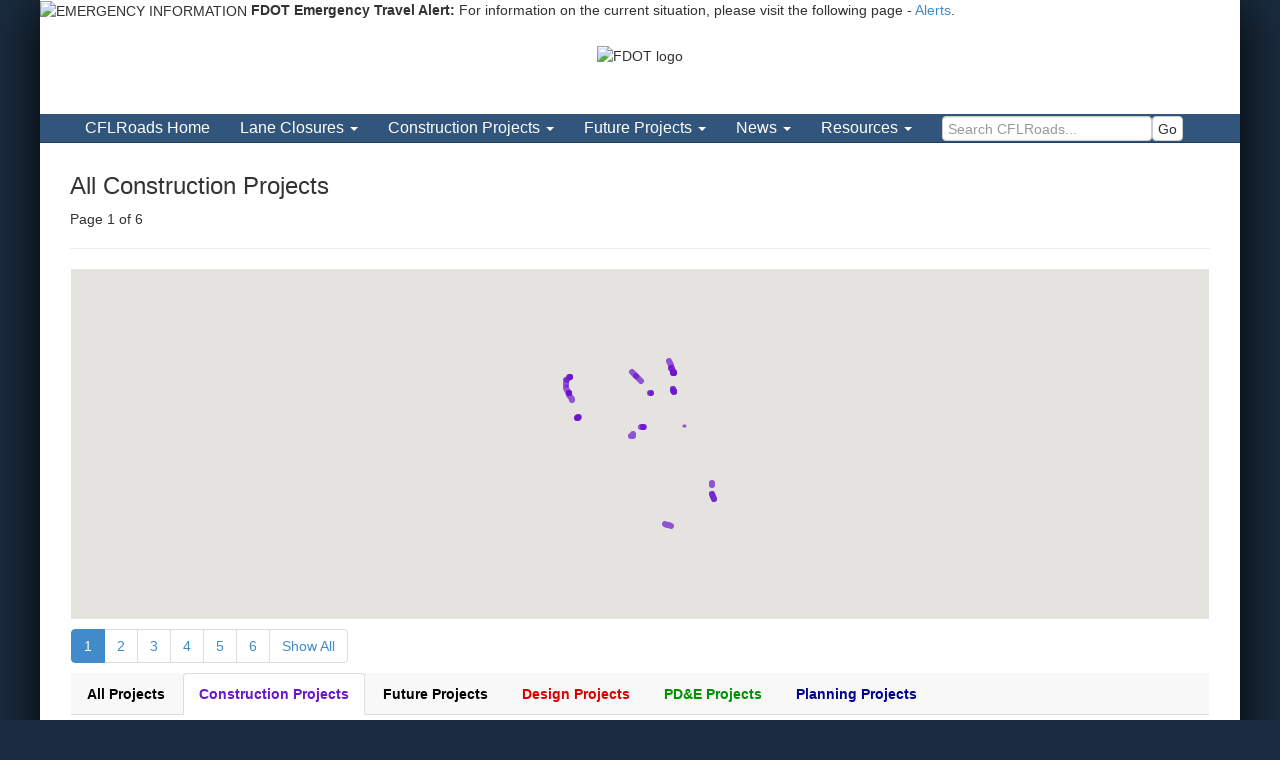

--- FILE ---
content_type: text/html; charset=UTF-8
request_url: https://www.cflroads.com/projects/Construction
body_size: 134641
content:
<!DOCTYPE html>

<html lang="en">
<head>

<!-- Google Analytics code -->
<!--
<script>
  (function(i,s,o,g,r,a,m){i['GoogleAnalyticsObject']=r;i[r]=i[r]||function(){
  (i[r].q=i[r].q||[]).push(arguments)},i[r].l=1*new Date();a=s.createElement(o),
  m=s.getElementsByTagName(o)[0];a.async=1;a.src=g;m.parentNode.insertBefore(a,m)
  })(window,document,'script','https://www.google-analytics.com/analytics.js','ga');

  ga('create', 'UA-22547028-1', 'auto');
  ga('send', 'pageview');
</script>

-->

<!-- Google tag (gtag.js) -->
<script async src="https://www.googletagmanager.com/gtag/js?id=G-LGD090G73L"></script>
<script>
  window.dataLayer = window.dataLayer || [];
  function gtag(){dataLayer.push(arguments);}
  gtag('js', new Date());

  gtag('config', 'G-LGD090G73L');
</script>
<link type="text/css" rel="stylesheet" href="https://fonts.googleapis.com/css?family=Roboto:300,400,500,700">

	<meta charset="utf-8">
	<title>All Construction Projects</title>
	<meta name="viewport" content="width=device-width">
<link rel="icon" type="image/png" href="/fdot-favicon.png" />

<link rel="Stylesheet" type="text/css" href="/assets/bootstrap.min.css">
<link rel="Stylesheet" type="text/css" href="/assets/font-awesome.min.css">
<link rel="stylesheet" type="text/css" href="/assets/noscript.min.css">
<link rel="stylesheet" type="text/css" href="/assets/Site.min.css">


<link rel="stylesheet" href="/assets/Home.min.css" type="text/css">

<!-- <script type="text/javascript" src="https://ajax.googleapis.com/ajax/libs/jquery/1.11.1/jquery.min.js"></script> -->

<script type="text/javascript" src="https://ajax.googleapis.com/ajax/libs/jquery/3.6.4/jquery.min.js"></script>

  
  <script src="https://code.jquery.com/jquery-migrate-3.4.1.js" integrity="sha256-CfQXwuZDtzbBnpa5nhZmga8QAumxkrhOToWweU52T38=" crossorigin="anonymous"></script>

<script type="text/javascript" src="/assets/bootstrap.min.js"></script>


<!--
<script src='https://www.google.com/recaptcha/api.js'></script>


<style>
li.dropdown:hover ul {
    display: block;
}
</style>
-->


		
<style>
@media screen and (max-width: 991px) {
#fdot-search {
	padding-top:5px !important;
	padding-right:5px !important;
	}
}

@media screen and (max-width: 599px) {
#fdot-logo {
	float:none !important;
	width:130px !important;
	}
	#fdot-tag {
	padding-top:0 !important;
}
.xlogocont {
	text-align:center;
}
}


#mainnav .navbar-nav li {
    font-size:16px;
}
#mainnav .navbar-nav>li>a {
    line-height:1.4em;
}

.page-header h3 {
	margin-top:10px;
}


#fdot-nav {
    float: right !important;
    width: 805px !important;
    height: 30px !important;
    z-index: 99 !important;
    position: relative !important;
    background-color: #32557c !important;
    overflow: hidden !important;
    margin: 0px 0px 13px 0px !important;
	padding:0;
	font-size:16px;
}
#fdot-nav li {
    float: left !important;
    list-style: none !important;
    margin-right: 3px !important;
}
#fdot-nav li a {
    display: block !important;
    padding: 6px 11px !important;
    color: white !important;
    text-decoration: none !important;
	line-height: 1.15em;
}
#fdot-nav li a:hover {
    color: #32557c !important;
    background-color: #D2D7E1 !important;
}

@media only screen and (max-width: 767px) {
	#small-header {
	display:none !important;
}

#fdot-std-header{
	display:block !important;
}
}

@media only screen and (min-width: 768px) {
	#fdot-std-header{
		display:none;
	}
}
</style>

<script type="text/javascript" >
jQuery(document).ready(function(){
  $("#small-header-logo").mouseover(function(){
        $("#small-header").fadeOut(1, function(){
            $("#fdot-std-header").slideDown(200);
        });
    });
	
	 $("#fdot-std-header").mouseleave(function(){
		if($(window).width() > 767){
			$("#fdot-std-header").slideUp(200, function(){
				$("#small-header").fadeIn(1);
			});
		}
    });
});
</script>

</head>

<body style="background: #1a2c3f !important;">

<div style="max-width:1200px;margin:auto;background:#fff;box-shadow: 0px 5px 50px #000 !important;">

<!-- start emergency banner -->
    <link href="https://www.fdot.gov/webtools_css/emergencybanner.css" rel="stylesheet" type="text/css" media="screen">
    <div id="EmergencyBanner" class="hidden-print">
        <p>
            <img src="https://www.fdot.gov/webtools_images/exclamation.png" width="36" height="36" align="absmiddle" alt="EMERGENCY INFORMATION" title="EMERGENCY INFORMATION">
            <strong>FDOT Emergency Travel Alert:</strong> For information on the current situation, please visit the following
            page - <a href="https://www.fdot.gov/agencyresources/emergency.shtm">Alerts</a>.
        </p>
    </div> <!-- end emergency banner -->
	
	
	
<header class="" role="banner">


<div id="header-top" style="min-height:83px;">

<div id="small-header" style="text-align:center;">
<img id="small-header-logo" src="https://www.fdot.gov/webtools_images/FDOTLogo.png" style="width:150px;height:auto;padding:15px;" alt="FDOT logo" />
</div>

<div id="fdot-std-header">


		<div class="container" style="padding-bottom:4px;">
			<div class="row">
				<div class="col-md-8 xlogocont">
					<a href="https://www.fdot.gov/"  ><img id="fdot-logo" src="https://www.fdot.gov/webtools_images/FDOTLogo.png" style="margin:7px 7px 0 7px;float: left;" alt="FDOT Logo"></a>
					
					<h4 id="fdot-tag" style="color:#1f4182;font-size:22px;font-weight:bold;padding-top:20px;">Florida Department of<br /><span style="font-size:30px;">TRANSPORTATION</span></h4>
					
				</div>
				
				<div id="fdot-search" class="col-md-4 hidden-xs" style="padding-top:30px;text-align:right;padding-right:20px">
				
			

<div id="searchlinks" style="margin-bottom:3px;padding-right:25px">
			<a title="Electronic Updates link" href="https://www.fdot.gov/agencyresources/subscriptions.shtm">E-Updates</a> | 
			<a href="http://www.fl511.com/" title="FL511 link">FL511</a> |  
			<!-- <a title="Mobile site link" href="https://www.fdot.gov/mobile/m.default.shtm">Mobile</a> |  -->
			<a title="Site Map link" href="https://www.fdot.gov/agencyresources/sitemap.shtm">Site Map</a> 
</div>





<form id="017316194735045521938:vyo1fdrdg3g" action="https://www.fdot.gov/search">
					
	<input value="017316194735045521938:vyo1fdrdg3g" name="cx" type="hidden">
	<input value="FORID:11" name="cof" type="hidden">
	<input type="hidden" name="ie" value="UTF-8">
	
	<input type="hidden" value="fdot-search" name="indexCatalogue">
	<input type="hidden" value="AllWords" name="wordsMode">
	
	
	<input id="q" name="searchQuery" type="text" size="20" class="search" label="Search Box" alt="Search Box" title="Search Box" value="Search FDOT..." onfocus="if(this.value==this.defaultValue)this.value='';" onblur="if(this.value=='')this.value=this.defaultValue;" style="width:247px;padding: 5px !important;padding-right: 20px !important;border: 1px solid #32557c !important;color: #32557c !important;background-color: #e9eff6 !important;height:30px;border-radius:0;color: #32557c !important;">
	
	
	<input id="searchbutton" value="" name="sa" type="submit" border="0" alt="Search" title="Search" style="background-image: url('https://fdot.gov/webtools_images/searcharrowblue.gif') !important;background-repeat: no-repeat !important;width: 20px !important;height: 20px !important;border: 0px !important;position: relative !important;">
					
</form> 

				</div>
			</div>
		</div>
		


<ul id="fdot-nav" class="hidden-xs">
	<li><img src="https://www.fdot.gov/webtools_images/header_leftslant.gif" alt="spacer for header" width="101" height="30" border="0"></li>
	<li><a title="Home page" href="https://www.fdot.gov/home">Home</a></li>
	<li><a title="About FDOT" href="https://www.fdot.gov/agencyresources/aboutfdot.shtm">About FDOT</a></li>
	<li><a title="Contact Us" href="https://www.fdot.gov/agencyresources/contactus.shtm">Contact Us</a></li> 
	<li><a title="Maps &amp; Data" href="https://www.fdot.gov/agencyresources/mapsanddata.shtm">Maps &amp; Data</a></li>
	<li><a title="Offices" href="https://www.fdot.gov/agencyresources/offices.shtm">Offices</a></li>
	<li><a title="Performance" href="https://www.fdot.gov/agencyresources/performance.shtm">Performance</a></li>
	<li><a title="Projects" href="https://www.fdot.gov/agencyresources/projects.shtm">Projects</a></li>
</ul>

<div style="clear:right"></div>

</div>

</div>


		<nav id="mainnav" class="navbar navbar-inverse navbar-static-top navbar-mini" style="z-index: 999" role="navigation">
			<div class="container">
				<div class="navbar-header">
					<button type="button" class="navbar-toggle" data-toggle="collapse" data-target=".navbar-top-collapse">
						<span class="sr-only">Toggle navigation</span>
						<span class="icon-bar"></span>
						<span class="icon-bar"></span>
						<span class="icon-bar"></span>
					</button>
					<a class="navbar-brand visible-xs" href="/">CFLRoads Home</a>
				</div>
				<div class="collapse navbar-collapse navbar-top-collapse">
<ul class="nav navbar-nav">
    <li class="hidden-xs"><a href="/">CFLRoads Home</a></li>
        <li role="presentation" class="dropdown">
        <a href="#" class="dropdown-toggle" role="menuitem" data-toggle="dropdown">Lane Closures <strong class="caret"></strong></a>
            <ul class="dropdown-menu" role="menu" aria-labelledby="">
            <li role="presentation"><a href="/laneclosures" role="menuitem">All Lane Closures</a></li>
            <li class="divider" role="presentation"></li>
            <li role="presentation" class="dropdown-header">
County        </li>


		 
		 <li role="presentation">
        <a href="/laneclosures/County/Brevard" role="menuitem">Brevard</a>
        </li>
		 
			
			 
				 
		 <li role="presentation">
        <a href="/laneclosures/County/Flagler" role="menuitem">Flagler</a>
        </li>
		 
			
			 
				 
		 <li role="presentation">
        <a href="/laneclosures/County/Lake" role="menuitem">Lake</a>
        </li>
		 
			
			 
				 
		 <li role="presentation">
        <a href="/laneclosures/County/Marion" role="menuitem">Marion</a>
        </li>
		 
			
			 
				 
		 <li role="presentation">
        <a href="/laneclosures/County/Orange" role="menuitem">Orange</a>
        </li>
		 
			
			 
				 
		 <li role="presentation">
        <a href="/laneclosures/County/Osceola" role="menuitem">Osceola</a>
        </li>
		 
			
			 
				 
		 <li role="presentation">
        <a href="/laneclosures/County/Seminole" role="menuitem">Seminole</a>
        </li>
		 
			
			 
				 
		 <li role="presentation">
        <a href="/laneclosures/County/Sumter" role="menuitem">Sumter</a>
        </li>
		 
			
			 
				 
		 <li role="presentation">
        <a href="/laneclosures/County/Volusia" role="menuitem">Volusia</a>
        </li>
		 
			
			 
		

   
    <li role="presentation" class="dropdown-header">
Road        </li>

		 
		 <li role="presentation">
        <a href="/laneclosures/Road/I4" role="menuitem">I-4</a>
        </li>
		 
			
			 
				 
		 <li role="presentation">
        <a href="/laneclosures/Road/I-4BeyondtheUltimate" role="menuitem">I-4 Beyond the Ultimate</a>
        </li>
		 
			
			 
				 
		 <li role="presentation">
        <a href="/laneclosures/Road/I75" role="menuitem">I-75</a>
        </li>
		 
			
			 
				 
		 <li role="presentation">
        <a href="/laneclosures/Road/I95" role="menuitem">I-95</a>
        </li>
		 
			
			 
				 
		 <li role="presentation">
        <a href="/laneclosures/Road/SR408" role="menuitem">SR 408</a>
        </li>
		 
			
			 
				 
		 <li role="presentation">
        <a href="/laneclosures/Road/SR417" role="menuitem">SR 417</a>
        </li>
		 
			
			 
				 
		 <li role="presentation">
        <a href="/laneclosures/Road/SR429" role="menuitem">SR 429</a>
        </li>
		 
			
			 
				 
		 <li role="presentation">
        <a href="/laneclosures/Road/SR50" role="menuitem">SR 50</a>
        </li>
		 
			
			 
				 
		 <li role="presentation">
        <a href="/laneclosures/Road/SunRail" role="menuitem">SunRail</a>
        </li>
		 
			
			 
				 
		 <li role="presentation">
        <a href="/laneclosures/Road/Trails" role="menuitem">Trails</a>
        </li>
		 
			
			 
				 
		 <li role="presentation">
        <a href="/laneclosures/Road/Turnpike" role="menuitem">Turnpike</a>
        </li>
		 
			
			 
				 
		 <li role="presentation">
        <a href="/laneclosures/Road/US1" role="menuitem">US 1</a>
        </li>
		 
			
			 
				 
		 <li role="presentation">
        <a href="/laneclosures/Road/US441" role="menuitem">US 441</a>
        </li>
		 
			
			 
				 
		 <li role="presentation">
        <a href="/laneclosures/Road/WekivaParkway" role="menuitem">Wekiva Parkway</a>
        </li>
		 
			
			 
		

        </ul>
    </li>


    <li role="presentation" class="dropdown">
        <a href="#" class="dropdown-toggle" role="menuitem" data-toggle="dropdown">Construction Projects <strong class="caret"></strong></a>
            <ul class="dropdown-menu" role="menu" aria-labelledby="">
            <li role="presentation"><a href="/projects/Construction" role="menuitem">All Construction Projects</a></li>
            <li class="divider" role="presentation"></li>
            <li role="presentation" class="dropdown-header">
County        </li>

		 
		 <li role="presentation">
        <a href="/projects/County/Brevard/Construction" role="menuitem">Brevard</a>
        </li>
		 
			
			 
				 
		 <li role="presentation">
        <a href="/projects/County/Flagler/Construction" role="menuitem">Flagler</a>
        </li>
		 
			
			 
				 
		 <li role="presentation">
        <a href="/projects/County/Lake/Construction" role="menuitem">Lake</a>
        </li>
		 
			
			 
				 
		 <li role="presentation">
        <a href="/projects/County/Marion/Construction" role="menuitem">Marion</a>
        </li>
		 
			
			 
				 
		 <li role="presentation">
        <a href="/projects/County/Orange/Construction" role="menuitem">Orange</a>
        </li>
		 
			
			 
				 
		 <li role="presentation">
        <a href="/projects/County/Osceola/Construction" role="menuitem">Osceola</a>
        </li>
		 
			
			 
				 
		 <li role="presentation">
        <a href="/projects/County/Seminole/Construction" role="menuitem">Seminole</a>
        </li>
		 
			
			 
				 
		 <li role="presentation">
        <a href="/projects/County/Sumter/Construction" role="menuitem">Sumter</a>
        </li>
		 
			
			 
				 
		 <li role="presentation">
        <a href="/projects/County/Volusia/Construction" role="menuitem">Volusia</a>
        </li>
		 
			
			 
					

    
    <li role="presentation" class="dropdown-header">
Road        </li>

		 
		 <li role="presentation">
        <a href="/projects/Road/I4/Construction" role="menuitem">I-4</a>
        </li>
		 
			
			 
				 
		 <li role="presentation">
        <a href="/projects/Road/I-4BeyondtheUltimate/Construction" role="menuitem">I-4 Beyond the Ultimate</a>
        </li>
		 
			
			 
				 
		 <li role="presentation">
        <a href="/projects/Road/I75/Construction" role="menuitem">I-75</a>
        </li>
		 
			
			 
				 
		 <li role="presentation">
        <a href="/projects/Road/I95/Construction" role="menuitem">I-95</a>
        </li>
		 
			
			 
				 
		 <li role="presentation">
        <a href="/projects/Road/SR408/Construction" role="menuitem">SR 408</a>
        </li>
		 
			
			 
				 
		 <li role="presentation">
        <a href="/projects/Road/SR417/Construction" role="menuitem">SR 417</a>
        </li>
		 
			
			 
				 
		 <li role="presentation">
        <a href="/projects/Road/SR429/Construction" role="menuitem">SR 429</a>
        </li>
		 
			
			 
				 
		 <li role="presentation">
        <a href="/projects/Road/SR50/Construction" role="menuitem">SR 50</a>
        </li>
		 
			
			 
				 
		 <li role="presentation">
        <a href="/projects/Road/SunRail/Construction" role="menuitem">SunRail</a>
        </li>
		 
			
			 
				 
		 <li role="presentation">
        <a href="/projects/Road/Trails/Construction" role="menuitem">Trails</a>
        </li>
		 
			
			 
				 
		 <li role="presentation">
        <a href="/projects/Road/Turnpike/Construction" role="menuitem">Turnpike</a>
        </li>
		 
			
			 
				 
		 <li role="presentation">
        <a href="/projects/Road/US1/Construction" role="menuitem">US 1</a>
        </li>
		 
			
			 
				 
		 <li role="presentation">
        <a href="/projects/Road/US441/Construction" role="menuitem">US 441</a>
        </li>
		 
			
			 
				 
		 <li role="presentation">
        <a href="/projects/Road/WekivaParkway/Construction" role="menuitem">Wekiva Parkway</a>
        </li>
		 
			
			 
		   
        </ul>
    </li>

	
	
	

    <li role="presentation" class="dropdown">
        <a href="#" class="dropdown-toggle" role="menuitem" data-toggle="dropdown">Future Projects <strong class="caret"></strong></a>
            <ul class="dropdown-menu" role="menu" aria-labelledby="">
            <li role="presentation"><a href="/projects/Future" role="menuitem">All Future Projects</a></li>
            <li class="divider" role="presentation"></li>
            <li role="presentation" class="dropdown-header">
County        </li>


		 
		 <li role="presentation">
        <a href="/projects/County/Brevard/Future" role="menuitem">Brevard</a>
        </li>
		 
			
			 
				 
		 <li role="presentation">
        <a href="/projects/County/Flagler/Future" role="menuitem">Flagler</a>
        </li>
		 
			
			 
				 
		 <li role="presentation">
        <a href="/projects/County/Lake/Future" role="menuitem">Lake</a>
        </li>
		 
			
			 
				 
		 <li role="presentation">
        <a href="/projects/County/Marion/Future" role="menuitem">Marion</a>
        </li>
		 
			
			 
				 
		 <li role="presentation">
        <a href="/projects/County/Orange/Future" role="menuitem">Orange</a>
        </li>
		 
			
			 
				 
		 <li role="presentation">
        <a href="/projects/County/Osceola/Future" role="menuitem">Osceola</a>
        </li>
		 
			
			 
				 
		 <li role="presentation">
        <a href="/projects/County/Seminole/Future" role="menuitem">Seminole</a>
        </li>
		 
			
			 
				 
		 <li role="presentation">
        <a href="/projects/County/Sumter/Future" role="menuitem">Sumter</a>
        </li>
		 
			
			 
				 
		 <li role="presentation">
        <a href="/projects/County/Volusia/Future" role="menuitem">Volusia</a>
        </li>
		 
			
			 
				
		
   
    <li role="presentation" class="dropdown-header">
Road        </li>


		 
		 <li role="presentation">
        <a href="/projects/Road/I4/Future" role="menuitem">I-4</a>
        </li>
		 
			
			 
				 
		 <li role="presentation">
        <a href="/projects/Road/I-4BeyondtheUltimate/Future" role="menuitem">I-4 Beyond the Ultimate</a>
        </li>
		 
			
			 
				 
		 <li role="presentation">
        <a href="/projects/Road/I75/Future" role="menuitem">I-75</a>
        </li>
		 
			
			 
				 
		 <li role="presentation">
        <a href="/projects/Road/I95/Future" role="menuitem">I-95</a>
        </li>
		 
			
			 
				 
		 <li role="presentation">
        <a href="/projects/Road/SR408/Future" role="menuitem">SR 408</a>
        </li>
		 
			
			 
				 
		 <li role="presentation">
        <a href="/projects/Road/SR417/Future" role="menuitem">SR 417</a>
        </li>
		 
			
			 
				 
		 <li role="presentation">
        <a href="/projects/Road/SR429/Future" role="menuitem">SR 429</a>
        </li>
		 
			
			 
				 
		 <li role="presentation">
        <a href="/projects/Road/SR50/Future" role="menuitem">SR 50</a>
        </li>
		 
			
			 
				 
		 <li role="presentation">
        <a href="/projects/Road/SunRail/Future" role="menuitem">SunRail</a>
        </li>
		 
			
			 
				 
		 <li role="presentation">
        <a href="/projects/Road/Trails/Future" role="menuitem">Trails</a>
        </li>
		 
			
			 
				 
		 <li role="presentation">
        <a href="/projects/Road/Turnpike/Future" role="menuitem">Turnpike</a>
        </li>
		 
			
			 
				 
		 <li role="presentation">
        <a href="/projects/Road/US1/Future" role="menuitem">US 1</a>
        </li>
		 
			
			 
				 
		 <li role="presentation">
        <a href="/projects/Road/US441/Future" role="menuitem">US 441</a>
        </li>
		 
			
			 
				 
		 <li role="presentation">
        <a href="/projects/Road/WekivaParkway/Future" role="menuitem">Wekiva Parkway</a>
        </li>
		 
			
			 
		   
        </ul>
    </li> 
	
	




        <li role="presentation" class="dropdown">
        <a href="#" class="dropdown-toggle" role="menuitem" data-toggle="dropdown">News <strong class="caret"></strong></a>
            <ul class="dropdown-menu" role="menu" aria-labelledby="">
            <li role="presentation"><a href="/news" role="menuitem">Current News</a></li>
            <li class="divider" role="presentation"></li>
            <li role="presentation">
        <a href="/news/fdot-traffic-advisory" role="menuitem">FDOT Traffic Advisory</a>
        </li>
    <li role="presentation">
        <a href="/news/news-release" role="menuitem">News Release</a>
        </li>
    <li role="presentation">
        <a href="/news/project-news" role="menuitem">Project News</a>
        </li>
        </ul>
    </li>
	
<li role="presentation" class="dropdown">
        <a href="#" class="dropdown-toggle" role="menuitem" data-toggle="dropdown">Resources <strong class="caret"></strong></a>
<ul class="dropdown-menu" role="menu" aria-labelledby="">
<li class="" role="presentation"><a href="/faqs/" role="menuitem">F.A.Q.s</a></li>

<li class="" role="presentation"><a href="/links/" role="menuitem">Links</a></li>

<li class="" role="presentation"><a href="/contacts/" role="menuitem">Contact</a></li>

<li class="" role="presentation"><a href="https://www.fdot.gov/d5safety" role="menuitem">Office of Safety</a></li>

</ul>
</li>

<li class="" style="">

	<form action="/search" class="form-inline" method="get" role="search" style="white-space:nowrap">	
		<label for="nav_Search_q" class="sr-only">Search CFLRoads</label>
		<input type="search" id="nav_search_q" class="form-control" name="q" placeholder="Search CFLRoads..." style="display:inline-block;padding: 2px 5px;height:25px;width:210px;margin:2px 0 0 15px"><button type="submit" class="btn btn-default" title="Submit search" style="display:inline-block;height:25px;padding: 2px 5px;margin:2px 0 0 0;vertical-align:top">Go</button>
</form>

</li>

</ul>



<ul class="nav navbar-nav visible-xs" style="border-top: 1px solid #284463;
    box-shadow: inset 0 1px 0 rgba(255,255,255,.1);margin-top:10px;padding:10px 0;">

<li role="presentation" class="dropdown visible-xs" >
        <a href="#" class="dropdown-toggle" role="menuitem" data-toggle="dropdown">FDOT <strong class="caret"></strong></a>
            <ul class="dropdown-menu" role="menu" aria-labelledby="">
            <li role="presentation"><a href="https://www.fdot.gov" role="menuitem">FDOT.gov</a></li>
			<li role="presentation"><a href="https://www.fdot.gov/agencyresources/aboutfdot.shtm" role="menuitem">About FDOT</a></li>
			<li role="presentation"><a href="https://www.fdot.gov/agencyresources/contactus.shtm" role="menuitem">Contact Us</a></li>
			<li role="presentation"><a href="https://www.fdot.gov/agencyresources/mapsanddata.shtm" role="menuitem">Maps &amp; Data</a></li>
			<li role="presentation"><a href="https://www.fdot.gov/agencyresources/offices.shtm" role="menuitem">Offices</a></li>
			<li role="presentation"><a href="https://www.fdot.gov/agencyresources/performance.shtm" role="menuitem">Performance</a></li>
			<li role="presentation"><a href="https://www.fdot.gov/agencyresources/projects.shtm" role="menuitem">Projects</a></li>
			
			<li role="presentation"><a href="https://www.fdot.gov/agencyresources/subscriptions.shtm" role="menuitem">E-Updates</a></li>
			<li role="presentation"><a href="https://fl511.com/" role="menuitem">FL511</a></li>
			<li role="presentation"><a href="https://www.fdot.gov/mobile/m.default.shtm" role="menuitem">Mobile</a></li>
			<li role="presentation"><a href="https://www.fdot.gov/agencyresources/sitemap.shtm" role="menuitem">Site Map</a></li>
			
			<li role="presentation">
			<form id="017316194735045521938:vyo1fdrdg3g" class="hidden-md hidden-lg hidden-sm" action="https://www.fdot.gov/SearchResults.shtm">
					
	<input value="017316194735045521938:vyo1fdrdg3g" name="cx" type="hidden">
	<input value="FORID:11" name="cof" type="hidden">
	<input type="hidden" name="ie" value="UTF-8">

	<input id="q" name="q" type="text" size="20" class="search form-control" label="Search" alt="Search" title="search" placeholder="Search FDOT..." style="display:inline-block;padding: 2px 5px;height:25px;width:210px;margin:2px 0 0 25px"><button id="searchbutton" value="" name="sa" type="submit" title="Submit Search" class="btn btn-default" style="display:inline-block;height:25px;padding: 2px 5px;margin:2px 0 0 0;vertical-align:top">Go</button>
					
</form> 
			</li>
        </ul>
    </li>
	
</ul>



</div>
			</div>
		</nav>
	</header>
	
	
	<div id="content" class="container">
	
	
	


<div id="ProjectList">

<div class="page-header" ><h3><span>All Construction Projects</span></h3>
<p>Page 1 of 6</p>
</div>




<div class="row">
	<div >
		
<style>
.gm-style-iw-d {
	margin-top:-30px !important;
	z-index:1;
}
.gm-style-iw-chr button span {
     margin: 0px 0px 28px 4px !important;
	height:20px !important;
	width:20px !important;
 }
.gm-style-iw-chr button {
 width:24px !important;
 }
</style>


<div class="hidden-xs map-panel">
<div id="ProjectsMapAnchor" style="height: 350px;"></div>
</div>







<!-- END alert signup form -->	

<div style="margin-top:10px">


<ul class="pagination" style="margin:0 0 5px 0;">

		<li class="active" ><a href="/projects/Construction?page=1" >1</a></li>
		
				<li class="" ><a href="/projects/Construction?page=2" >2</a></li>
		
				<li class="" ><a href="/projects/Construction?page=3" >3</a></li>
		
				<li class="" ><a href="/projects/Construction?page=4" >4</a></li>
		
				<li class="" ><a href="/projects/Construction?page=5" >5</a></li>
		
				<li class="" ><a href="/projects/Construction?page=6" >6</a></li>
		
				
		<li><a href="/projects/Construction?page=All" >Show All</a></li>
		
	</ul>
	
	
</div>

<div >
	
<ul class="nav nav-tabs"  style="position: relative;background-color:#f8f8f8">


	<li ><a href="/projects?phase_id=All&road_id=&county_id=&city_id="  style="color:#000000;font-weight:bold">All Projects</a></li>


	<li class="active"><a href="/projects?phase_id=Construction&road_id=&county_id=&city_id=" style="color:#6c16cd;font-weight:bold">Construction Projects</a></li>

	 <li ><a href="/projects?phase_id=Future&road_id=&county_id=&city_id=" style="color:#000000;font-weight:bold">Future Projects</a></li> 
		
	<li ><a href="/projects?phase_id=Design&road_id=&county_id=&city_id=" style="color:#dd0000;font-weight:bold">Design Projects</a></li>
		<li ><a href="/projects?phase_id=PDE&road_id=&county_id=&city_id=" style="color:#009100;font-weight:bold">PD&E Projects</a></li>
		<li ><a href="/projects?phase_id=Planning&road_id=&county_id=&city_id=" style="color:#000091;font-weight:bold">Planning Projects</a></li>
		
</ul>

	<div style="margin-top:15px;">







	
<dl id="ProjectsList" class="dl-horizontal" >
   
    	   
	<dt><a  href="/project/410251-5" title="410251-5" >410251-5</a></dt>
	<dd><label>U.S. 17 (S.R. 15) from Lake Winona Road to south of E 4th Avenue</label></dd>

        
        	   
	<dt><a  href="/project/430132-4" title="430132-4" >430132-4</a></dt>
	<dd><label>U.S. 301 (S.R. 35) from C.R. 525E to C.R. 468</label></dd>

        
        	   
	<dt><a  href="/project/431922-1" title="431922-1" >431922-1</a></dt>
	<dd><label>S.R. 44 at Kepler Road Intersection Improvements</label></dd>

        
        	   
	<dt><a  href="/project/433651-1" title="433651-1" >433651-1</a></dt>
	<dd><label>C.R. 484 from SW 20th Avenue to C.R. 475A</label></dd>

        
        	   
	<dt><a  href="/project/436292-1" title="436292-1" >436292-1</a></dt>
	<dd><label>I-95 Interchange at Pioneer Trail</label></dd>

        
        	   
	<dt><a  href="/project/436433-1" title="436433-1" >436433-1</a></dt>
	<dd><label>Coast to Coast Trail - Orange County Gap Trail Segment 2</label></dd>

        
        	   
	<dt><a  href="/project/437939-1" title="437939-1" >437939-1</a></dt>
	<dd><label>S.R. A1A sidewalk from S.R. 518 to Volunteer Way</label></dd>

        
        	   
	<dt><a  href="/project/437942-2" title="437942-2" >437942-2</a></dt>
	<dd><label>U.S. 92 from the Halifax River Bridge to S.R. A1A Landscaping</label></dd>

        
        	   
	<dt><a  href="/project/438478-1" title="438478-1" >438478-1</a></dt>
	<dd><label>I-95 Southbound Rest Area Reconstruction between Deering Parkway and S.R. 46</label></dd>

        
        	   
	<dt><a  href="/project/438562-1" title="438562-1" >438562-1</a></dt>
	<dd><label>I-75 Northbound Rest Area Reconstruction between C.R. 484 and S.R. 200</label></dd>

        
        	   
	<dt><a  href="/project/439234-1" title="439234-1" >439234-1</a></dt>
	<dd><label>S.R. 200 from east of I-75 to U.S. 301</label></dd>

        
        	   
	<dt><a  href="/project/439881-5" title="439881-5" >439881-5</a></dt>
	<dd><label>Volusia County Pedestrian Lighting Bundle E</label></dd>

        
        	   
	<dt><a  href="/project/440816-4" title="440816-4" >440816-4</a></dt>
	<dd><label>I-75 (S.R. 93) Wrong Way Vehicle Detection System Installation in Marion and Sumter Counties</label></dd>

        
        	   
	<dt><a  href="/project/441015-1" title="441015-1" >441015-1</a></dt>
	<dd><label>S.R. 434 from Rangeline Road to west of Talmo Street</label></dd>

        
        	   
	<dt><a  href="/project/441113-3" title="441113-3" >441113-3</a></dt>
	<dd><label>I-4 at Daryl Carter Parkway Interchange Early Work</label></dd>

        
        	   
	<dt><a  href="/project/442874-1" title="442874-1" >442874-1</a></dt>
	<dd><label>S.R. A1A From north of S.R. 40 (Granada Boulevard) to north of Roberta Road</label></dd>

        
        	   
	<dt><a  href="/project/442884-1" title="442884-1" >442884-1</a></dt>
	<dd><label>S.R. A1A from north of International Speedway Boulevard to Milsap Road</label></dd>

        
        	   
	<dt><a  href="/project/443170-1" title="443170-1" >443170-1</a></dt>
	<dd><label>I-75 Resurfacing from Sumter County Line to S.R. 200</label></dd>

        
        	   
	<dt><a  href="/project/443702-1" title="443702-1" >443702-1</a></dt>
	<dd><label>S.R. 60 EB &amp; WB Passing Lanes from Blanket Bay Slough to Peavine Road</label></dd>

        
        	   
	<dt><a  href="/project/443814-1" title="443814-1" >443814-1</a></dt>
	<dd><label>U.S. 1 from north of Century Oaks Circle to north of Myers Drive</label></dd>

        
        
</dl>






</div>
</div>
</div>


</div>
</div>
   
       <script>
function initMap() {
  map = new google.maps.Map(document.getElementById('ProjectsMapAnchor'), {
    center: new google.maps.LatLng(28.5341957,-81.3866124),
    zoom: 9,
	styles:[ { featureType: 'poi', stylers: [{visibility: 'off'}] }, { featureType: 'transit', stylers: [{visibility: 'off'}] }  ]
  });
  
  	  
	  var pathCoordinates = [];
	   var bounds = new google.maps.LatLngBounds();
	   
	   var infowindow = new google.maps.InfoWindow({
        content: ""
    });
	   
	  
	  			  
			  pathCoordinates = [
		new google.maps.LatLng(29.140124620838932,-81.36018693985316),new google.maps.LatLng(29.140255597779195,-81.36048210658241),new google.maps.LatLng(29.140585549926687,-81.36112676323228),new google.maps.LatLng(29.141009990546824,-81.36187810479343),new google.maps.LatLng(29.141508758406,-81.36267565569281),new google.maps.LatLng(29.142138206277824,-81.36354499914121),new google.maps.LatLng(29.142628400227203,-81.3641712923402),new google.maps.LatLng(29.15226338773549,-81.37639163012928),new google.maps.LatLng(29.163392153021544,-81.39053347167724),new google.maps.LatLng(29.180085585135917,-81.41176589398853),new google.maps.LatLng(29.186955110328746,-81.42050955484662)          
        ];
		
		 var txt = "410251-5 U.S. 17 (S.R. 15) from Lake Winona Road to south of E 4th Avenue<br /><a href=\"/project/410251-5\">project webpage</a>";
		 
		 		
        roadPath1 = new google.maps.Polyline({
			txt:txt,
         path: pathCoordinates,
		 strokeColor: '#6c16cd',          
          strokeOpacity: 0.7,
         strokeWeight: 6

        });
		
		 		
	  roadPath1.setMap(map);
	  
	  
	  
	  //bounds.extend(new google.maps.LatLng);
	//bounds.extend(new google.maps.LatLng);
	
	
	for (j = 0; j < pathCoordinates.length; j++) {
    bounds.extend(pathCoordinates[j]);
	}
	    
	  map.fitBounds(bounds);
	  
	
	  

// set infowindow open on mouseover
 
  
  google.maps.event.addListener(roadPath1, 'mouseover', function (e) {
        infowindow.setPosition(e.latLng);
        infowindow.setContent(this.txt);
        infowindow.open({map,shouldFocus: false});
    });
	
	
	
	// To set polyline to link to a webpage...
	/*
	google.maps.event.addListener(roadPath1,'click',function() {
   location.href = "/project/958/410251-5";
  });
*/
	  
	  			  
			  pathCoordinates = [
		new google.maps.LatLng(29.18769918597317,-81.42145675584374),new google.maps.LatLng(29.193108415290435,-81.42835154531377),new google.maps.LatLng(29.194072710630554,-81.42950759282246),new google.maps.LatLng(29.19598301236307,-81.4315603296646),new google.maps.LatLng(29.19658396384027,-81.43223726457927),new google.maps.LatLng(29.19704650559862,-81.43278134019053),new google.maps.LatLng(29.197564217531074,-81.43343773665336),new google.maps.LatLng(29.198143950595917,-81.4341824078642),new google.maps.LatLng(29.19868283912753,-81.43489834834715),new google.maps.LatLng(29.199223754089335,-81.43567484040065),new google.maps.LatLng(29.199530771157647,-81.4361485335484),new google.maps.LatLng(29.20097581553612,-81.43830936799245),new google.maps.LatLng(29.201445285033884,-81.4389539619399),new google.maps.LatLng(29.201955262538196,-81.43963153726354),new google.maps.LatLng(29.207947780936667,-81.44725759729984),new google.maps.LatLng(29.20983495921819,-81.4496623784221),new google.maps.LatLng(29.215345049782517,-81.45668457107165),new google.maps.LatLng(29.215897549564048,-81.45729204429595),new google.maps.LatLng(29.21646539499452,-81.45781680666761),new google.maps.LatLng(29.2171496418289,-81.45832827046964),new google.maps.LatLng(29.21775681995474,-81.45869295656108),new google.maps.LatLng(29.21834489256918,-81.45897189890782),new google.maps.LatLng(29.219025184202245,-81.45922362086415),new google.maps.LatLng(29.223883868924485,-81.46063049812243),new google.maps.LatLng(29.228912054739506,-81.46208660422609),new google.maps.LatLng(29.229550956413163,-81.46226776261855),new google.maps.LatLng(29.230142523796303,-81.46240732146747)          
        ];
		
		 var txt = "410251-5 U.S. 17 (S.R. 15) from Lake Winona Road to south of E 4th Avenue<br /><a href=\"/project/410251-5\">project webpage</a>";
		 
		 		
        roadPath2 = new google.maps.Polyline({
			txt:txt,
         path: pathCoordinates,
		 strokeColor: '#6c16cd',          
          strokeOpacity: 0.7,
         strokeWeight: 6

        });
		
		 		
	  roadPath2.setMap(map);
	  
	  
	  
	  //bounds.extend(new google.maps.LatLng);
	//bounds.extend(new google.maps.LatLng);
	
	
	for (j = 0; j < pathCoordinates.length; j++) {
    bounds.extend(pathCoordinates[j]);
	}
	    
	  map.fitBounds(bounds);
	  
	
	  

// set infowindow open on mouseover
 
  
  google.maps.event.addListener(roadPath2, 'mouseover', function (e) {
        infowindow.setPosition(e.latLng);
        infowindow.setContent(this.txt);
        infowindow.open({map,shouldFocus: false});
    });
	
	
	
	// To set polyline to link to a webpage...
	/*
	google.maps.event.addListener(roadPath2,'click',function() {
   location.href = "/project/958/410251-5";
  });
*/
	  
	  			  
			  pathCoordinates = [
		new google.maps.LatLng(28.7891582046,-82.069480085),new google.maps.LatLng(28.7890700192,-82.06548179870001)          
        ];
		
		 var txt = "430132-4 U.S. 301 (S.R. 35) from C.R. 525E to C.R. 468<br /><a href=\"/project/430132-4\">project webpage</a>";
		 
		 		
        roadPath3 = new google.maps.Polyline({
			txt:txt,
         path: pathCoordinates,
		 strokeColor: '#6c16cd',          
          strokeOpacity: 0.7,
         strokeWeight: 6

        });
		
		 		
	  roadPath3.setMap(map);
	  
	  
	  
	  //bounds.extend(new google.maps.LatLng);
	//bounds.extend(new google.maps.LatLng);
	
	
	for (j = 0; j < pathCoordinates.length; j++) {
    bounds.extend(pathCoordinates[j]);
	}
	    
	  map.fitBounds(bounds);
	  
	
	  

// set infowindow open on mouseover
 
  
  google.maps.event.addListener(roadPath3, 'mouseover', function (e) {
        infowindow.setPosition(e.latLng);
        infowindow.setContent(this.txt);
        infowindow.open({map,shouldFocus: false});
    });
	
	
	
	// To set polyline to link to a webpage...
	/*
	google.maps.event.addListener(roadPath3,'click',function() {
   location.href = "/project/1084/430132-4";
  });
*/
	  
	  			  
			  pathCoordinates = [
		new google.maps.LatLng(28.7908197471,-82.0596341188),new google.maps.LatLng(28.79565729784932,-82.05284812818067),new google.maps.LatLng(28.796690068091458,-82.05236131464169),new google.maps.LatLng(28.7976054415139,-82.05206567768765)          
        ];
		
		 var txt = "430132-4 U.S. 301 (S.R. 35) from C.R. 525E to C.R. 468<br /><a href=\"/project/430132-4\">project webpage</a>";
		 
		 		
        roadPath4 = new google.maps.Polyline({
			txt:txt,
         path: pathCoordinates,
		 strokeColor: '#6c16cd',          
          strokeOpacity: 0.7,
         strokeWeight: 6

        });
		
		 		
	  roadPath4.setMap(map);
	  
	  
	  
	  //bounds.extend(new google.maps.LatLng);
	//bounds.extend(new google.maps.LatLng);
	
	
	for (j = 0; j < pathCoordinates.length; j++) {
    bounds.extend(pathCoordinates[j]);
	}
	    
	  map.fitBounds(bounds);
	  
	
	  

// set infowindow open on mouseover
 
  
  google.maps.event.addListener(roadPath4, 'mouseover', function (e) {
        infowindow.setPosition(e.latLng);
        infowindow.setContent(this.txt);
        infowindow.open({map,shouldFocus: false});
    });
	
	
	
	// To set polyline to link to a webpage...
	/*
	google.maps.event.addListener(roadPath4,'click',function() {
   location.href = "/project/1084/430132-4";
  });
*/
	  
	  			  
			  pathCoordinates = [
		new google.maps.LatLng(28.7967745337,-82.0523465931),new google.maps.LatLng(28.799758697638897,-82.05131917645946)          
        ];
		
		 var txt = "430132-4 U.S. 301 (S.R. 35) from C.R. 525E to C.R. 468<br /><a href=\"/project/430132-4\">project webpage</a>";
		 
		 		
        roadPath5 = new google.maps.Polyline({
			txt:txt,
         path: pathCoordinates,
		 strokeColor: '#6c16cd',          
          strokeOpacity: 0.7,
         strokeWeight: 6

        });
		
		 		
	  roadPath5.setMap(map);
	  
	  
	  
	  //bounds.extend(new google.maps.LatLng);
	//bounds.extend(new google.maps.LatLng);
	
	
	for (j = 0; j < pathCoordinates.length; j++) {
    bounds.extend(pathCoordinates[j]);
	}
	    
	  map.fitBounds(bounds);
	  
	
	  

// set infowindow open on mouseover
 
  
  google.maps.event.addListener(roadPath5, 'mouseover', function (e) {
        infowindow.setPosition(e.latLng);
        infowindow.setContent(this.txt);
        infowindow.open({map,shouldFocus: false});
    });
	
	
	
	// To set polyline to link to a webpage...
	/*
	google.maps.event.addListener(roadPath5,'click',function() {
   location.href = "/project/1084/430132-4";
  });
*/
	  
	  			  
			  pathCoordinates = [
		new google.maps.LatLng(28.7890700192,-82.06548179870001),new google.maps.LatLng(28.7890676711,-82.065207669),new google.maps.LatLng(28.7890727248,-82.0649335865),new google.maps.LatLng(28.7890851755,-82.06465980839999),new google.maps.LatLng(28.7891050115,-82.06438659200001),new google.maps.LatLng(28.7891322142,-82.0641141939),new google.maps.LatLng(28.789166758,-82.06384287),new google.maps.LatLng(28.7892086106,-82.06357287519999),new google.maps.LatLng(28.7892577325,-82.06330446299999),new google.maps.LatLng(28.7893140776,-82.0630378856),new google.maps.LatLng(28.7893775931,-82.06277339339999),new google.maps.LatLng(28.7894482192,-82.0625112348),new google.maps.LatLng(28.7895258897,-82.0622516562),new google.maps.LatLng(28.7896105314,-82.06199490119999),new google.maps.LatLng(28.7897020651,-82.0617412112),new google.maps.LatLng(28.7898004046,-82.0614908244),new google.maps.LatLng(28.7899054576,-82.061243976),new google.maps.LatLng(28.7900171254,-82.0610008979),new google.maps.LatLng(28.7901353031,-82.0607618185),new google.maps.LatLng(28.7902598797,-82.0605269623),new google.maps.LatLng(28.7903907382,-82.06029655),new google.maps.LatLng(28.7905277557,-82.060070798),new google.maps.LatLng(28.7906708034,-82.0598499184),new google.maps.LatLng(28.7908197471,-82.05963411880001)          
        ];
		
		 var txt = "430132-4 U.S. 301 (S.R. 35) from C.R. 525E to C.R. 468<br /><a href=\"/project/430132-4\">project webpage</a>";
		 
		 		
        roadPath6 = new google.maps.Polyline({
			txt:txt,
         path: pathCoordinates,
		 strokeColor: '#6c16cd',          
          strokeOpacity: 0.7,
         strokeWeight: 6

        });
		
		 		
	  roadPath6.setMap(map);
	  
	  
	  
	  //bounds.extend(new google.maps.LatLng);
	//bounds.extend(new google.maps.LatLng);
	
	
	for (j = 0; j < pathCoordinates.length; j++) {
    bounds.extend(pathCoordinates[j]);
	}
	    
	  map.fitBounds(bounds);
	  
	
	  

// set infowindow open on mouseover
 
  
  google.maps.event.addListener(roadPath6, 'mouseover', function (e) {
        infowindow.setPosition(e.latLng);
        infowindow.setContent(this.txt);
        infowindow.open({map,shouldFocus: false});
    });
	
	
	
	// To set polyline to link to a webpage...
	/*
	google.maps.event.addListener(roadPath6,'click',function() {
   location.href = "/project/1084/430132-4";
  });
*/
	  
	  			  
			  pathCoordinates = [
		new google.maps.LatLng(29.02509011397851,-81.2625230742015),new google.maps.LatLng(29.02530588532779,-81.25584973817244),new google.maps.LatLng(29.02532464803253,-81.25507726197615)          
        ];
		
		 var txt = "431922-1 S.R. 44 at Kepler Road Intersection Improvements<br /><a href=\"/project/431922-1\">project webpage</a>";
		 
		 		
        roadPath7 = new google.maps.Polyline({
			txt:txt,
         path: pathCoordinates,
		 strokeColor: '#6c16cd',          
          strokeOpacity: 0.7,
         strokeWeight: 6

        });
		
		 		
	  roadPath7.setMap(map);
	  
	  
	  
	  //bounds.extend(new google.maps.LatLng);
	//bounds.extend(new google.maps.LatLng);
	
	
	for (j = 0; j < pathCoordinates.length; j++) {
    bounds.extend(pathCoordinates[j]);
	}
	    
	  map.fitBounds(bounds);
	  
	
	  

// set infowindow open on mouseover
 
  
  google.maps.event.addListener(roadPath7, 'mouseover', function (e) {
        infowindow.setPosition(e.latLng);
        infowindow.setContent(this.txt);
        infowindow.open({map,shouldFocus: false});
    });
	
	
	
	// To set polyline to link to a webpage...
	/*
	google.maps.event.addListener(roadPath7,'click',function() {
   location.href = "/project/151/431922-1";
  });
*/
	  
	  			  
			  pathCoordinates = [
		new google.maps.LatLng(29.02645040407633,-81.25991596703902),new google.maps.LatLng(29.023926817196838,-81.2598408651866)          
        ];
		
		 var txt = "431922-1 S.R. 44 at Kepler Road Intersection Improvements<br /><a href=\"/project/431922-1\">project webpage</a>";
		 
		 		
        roadPath8 = new google.maps.Polyline({
			txt:txt,
         path: pathCoordinates,
		 strokeColor: '#6c16cd',          
          strokeOpacity: 0.7,
         strokeWeight: 6

        });
		
		 		
	  roadPath8.setMap(map);
	  
	  
	  
	  //bounds.extend(new google.maps.LatLng);
	//bounds.extend(new google.maps.LatLng);
	
	
	for (j = 0; j < pathCoordinates.length; j++) {
    bounds.extend(pathCoordinates[j]);
	}
	    
	  map.fitBounds(bounds);
	  
	
	  

// set infowindow open on mouseover
 
  
  google.maps.event.addListener(roadPath8, 'mouseover', function (e) {
        infowindow.setPosition(e.latLng);
        infowindow.setContent(this.txt);
        infowindow.open({map,shouldFocus: false});
    });
	
	
	
	// To set polyline to link to a webpage...
	/*
	google.maps.event.addListener(roadPath8,'click',function() {
   location.href = "/project/151/431922-1";
  });
*/
	  
	  			  
			  pathCoordinates = [
		new google.maps.LatLng(29.025259654407375,-81.26013200839824),new google.maps.LatLng(29.02545666272508,-81.25987988075084),new google.maps.LatLng(29.025270208434062,-81.25962104758091),new google.maps.LatLng(29.02509313517921,-81.25960361322231),new google.maps.LatLng(29.024906680231602,-81.25987049301929),new google.maps.LatLng(29.025086099149476,-81.26012127956218)          
        ];
		
		 var txt = "431922-1 S.R. 44 at Kepler Road Intersection Improvements<br /><a href=\"/project/431922-1\">project webpage</a>";
		 
		 		 
		 roadPath9 = new google.maps.Polygon({
			txt:txt,
         path: pathCoordinates,
		 strokeColor: '#6c16cd',          
          strokeOpacity: 0.7,
         strokeWeight: 3,
		 fillColor: '#6c16cd',		 fillOpacity: 0.3

        });
		 
		 		
	  roadPath9.setMap(map);
	  
	  
	  
	  //bounds.extend(new google.maps.LatLng);
	//bounds.extend(new google.maps.LatLng);
	
	
	for (j = 0; j < pathCoordinates.length; j++) {
    bounds.extend(pathCoordinates[j]);
	}
	    
	  map.fitBounds(bounds);
	  
	
	  

// set infowindow open on mouseover
 
  
  google.maps.event.addListener(roadPath9, 'mouseover', function (e) {
        infowindow.setPosition(e.latLng);
        infowindow.setContent(this.txt);
        infowindow.open({map,shouldFocus: false});
    });
	
	
	
	// To set polyline to link to a webpage...
	/*
	google.maps.event.addListener(roadPath9,'click',function() {
   location.href = "/project/151/431922-1";
  });
*/
	  
	  			  
			  pathCoordinates = [
		new google.maps.LatLng(29.0254613,-82.158901),new google.maps.LatLng(29.0255022,-82.152818)          
        ];
		
		 var txt = "433651-1 C.R. 484 from SW 20th Avenue to C.R. 475A<br /><a href=\"/project/433651-1\">project webpage</a>";
		 
		 		
        roadPath10 = new google.maps.Polyline({
			txt:txt,
         path: pathCoordinates,
		 strokeColor: '#6c16cd',          
          strokeOpacity: 0.7,
         strokeWeight: 6

        });
		
		 		
	  roadPath10.setMap(map);
	  
	  
	  
	  //bounds.extend(new google.maps.LatLng);
	//bounds.extend(new google.maps.LatLng);
	
	
	for (j = 0; j < pathCoordinates.length; j++) {
    bounds.extend(pathCoordinates[j]);
	}
	    
	  map.fitBounds(bounds);
	  
	
	  

// set infowindow open on mouseover
 
  
  google.maps.event.addListener(roadPath10, 'mouseover', function (e) {
        infowindow.setPosition(e.latLng);
        infowindow.setContent(this.txt);
        infowindow.open({map,shouldFocus: false});
    });
	
	
	
	// To set polyline to link to a webpage...
	/*
	google.maps.event.addListener(roadPath10,'click',function() {
   location.href = "/project/154/433651-1";
  });
*/
	  
	  			  
			  pathCoordinates = [
		new google.maps.LatLng(29.02643695465591,-82.1584718465576),new google.maps.LatLng(29.02553635068545,-82.15845038888548)          
        ];
		
		 var txt = "433651-1 C.R. 484 from SW 20th Avenue to C.R. 475A<br /><a href=\"/project/433651-1\">project webpage</a>";
		 
		 		
        roadPath11 = new google.maps.Polyline({
			txt:txt,
         path: pathCoordinates,
		 strokeColor: '#6c16cd',          
          strokeOpacity: 0.7,
         strokeWeight: 6

        });
		
		 		
	  roadPath11.setMap(map);
	  
	  
	  
	  //bounds.extend(new google.maps.LatLng);
	//bounds.extend(new google.maps.LatLng);
	
	
	for (j = 0; j < pathCoordinates.length; j++) {
    bounds.extend(pathCoordinates[j]);
	}
	    
	  map.fitBounds(bounds);
	  
	
	  

// set infowindow open on mouseover
 
  
  google.maps.event.addListener(roadPath11, 'mouseover', function (e) {
        infowindow.setPosition(e.latLng);
        infowindow.setContent(this.txt);
        infowindow.open({map,shouldFocus: false});
    });
	
	
	
	// To set polyline to link to a webpage...
	/*
	google.maps.event.addListener(roadPath11,'click',function() {
   location.href = "/project/154/433651-1";
  });
*/
	  
	  			  
			  pathCoordinates = [
		new google.maps.LatLng(29.026512004632213,-82.1572273015747),new google.maps.LatLng(29.02549882534955,-82.15679814813231)          
        ];
		
		 var txt = "433651-1 C.R. 484 from SW 20th Avenue to C.R. 475A<br /><a href=\"/project/433651-1\">project webpage</a>";
		 
		 		
        roadPath12 = new google.maps.Polyline({
			txt:txt,
         path: pathCoordinates,
		 strokeColor: '#6c16cd',          
          strokeOpacity: 0.7,
         strokeWeight: 6

        });
		
		 		
	  roadPath12.setMap(map);
	  
	  
	  
	  //bounds.extend(new google.maps.LatLng);
	//bounds.extend(new google.maps.LatLng);
	
	
	for (j = 0; j < pathCoordinates.length; j++) {
    bounds.extend(pathCoordinates[j]);
	}
	    
	  map.fitBounds(bounds);
	  
	
	  

// set infowindow open on mouseover
 
  
  google.maps.event.addListener(roadPath12, 'mouseover', function (e) {
        infowindow.setPosition(e.latLng);
        infowindow.setContent(this.txt);
        infowindow.open({map,shouldFocus: false});
    });
	
	
	
	// To set polyline to link to a webpage...
	/*
	google.maps.event.addListener(roadPath12,'click',function() {
   location.href = "/project/154/433651-1";
  });
*/
	  
	  			  
			  pathCoordinates = [
		new google.maps.LatLng(29.0243542960534,-82.15654065606688),new google.maps.LatLng(29.025254910333768,-82.15669085977171),new google.maps.LatLng(29.025442537320128,-82.15671231744383)          
        ];
		
		 var txt = "433651-1 C.R. 484 from SW 20th Avenue to C.R. 475A<br /><a href=\"/project/433651-1\">project webpage</a>";
		 
		 		
        roadPath13 = new google.maps.Polyline({
			txt:txt,
         path: pathCoordinates,
		 strokeColor: '#6c16cd',          
          strokeOpacity: 0.7,
         strokeWeight: 6

        });
		
		 		
	  roadPath13.setMap(map);
	  
	  
	  
	  //bounds.extend(new google.maps.LatLng);
	//bounds.extend(new google.maps.LatLng);
	
	
	for (j = 0; j < pathCoordinates.length; j++) {
    bounds.extend(pathCoordinates[j]);
	}
	    
	  map.fitBounds(bounds);
	  
	
	  

// set infowindow open on mouseover
 
  
  google.maps.event.addListener(roadPath13, 'mouseover', function (e) {
        infowindow.setPosition(e.latLng);
        infowindow.setContent(this.txt);
        infowindow.open({map,shouldFocus: false});
    });
	
	
	
	// To set polyline to link to a webpage...
	/*
	google.maps.event.addListener(roadPath13,'click',function() {
   location.href = "/project/154/433651-1";
  });
*/
	  
	  			  
			  pathCoordinates = [
		new google.maps.LatLng(29.06340223778655,-81.0082184291072),new google.maps.LatLng(29.06317613896936,-81.00819426975728),new google.maps.LatLng(29.062857361032954,-81.00816022949601),new google.maps.LatLng(29.062481728161366,-81.00812417757798),new google.maps.LatLng(29.061164400501422,-81.0080054508915),new google.maps.LatLng(29.059195554188317,-81.00782700611687),new google.maps.LatLng(29.058537997404915,-81.00776552551353),new google.maps.LatLng(29.057892159417833,-81.00770404491018),new google.maps.LatLng(29.057238207918527,-81.00764545671987),new google.maps.LatLng(29.055920913908697,-81.00752828033923),new google.maps.LatLng(29.053244070755994,-81.00728319874192),new google.maps.LatLng(29.047674451886024,-81.00682522205544),new google.maps.LatLng(29.047362699313673,-81.00680414430285),new google.maps.LatLng(29.046757839854852,-81.00674283341505),new google.maps.LatLng(29.046054602785407,-81.0066899490738),new google.maps.LatLng(29.045135631474427,-81.00659414938832),new google.maps.LatLng(29.044136925053255,-81.00641251901438),new google.maps.LatLng(29.04347483622431,-81.00627396870853),new google.maps.LatLng(29.04285729700762,-81.00613273619366),new google.maps.LatLng(29.041587032966437,-81.00573761838531),new google.maps.LatLng(29.040958108048272,-81.00550343311785),new google.maps.LatLng(29.040338559284343,-81.00526388343239),new google.maps.LatLng(29.03991733881505,-81.00508596518479),new google.maps.LatLng(29.039554742007724,-81.00491072914623),new google.maps.LatLng(29.039124138241966,-81.00470062439048),new google.maps.LatLng(29.038531725195824,-81.00439127790118),new google.maps.LatLng(29.037939016053706,-81.00404751134657),new google.maps.LatLng(29.036792866738157,-81.00332555332086),new google.maps.LatLng(29.03616555838648,-81.0029424509349),new google.maps.LatLng(29.03487223401163,-81.0020765509262)          
        ];
		
		 var txt = "436292-1 I-95 Interchange at Pioneer Trail<br /><a href=\"/project/436292-1\">project webpage</a>";
		 
		 		
        roadPath14 = new google.maps.Polyline({
			txt:txt,
         path: pathCoordinates,
		 strokeColor: '#6c16cd',          
          strokeOpacity: 0.7,
         strokeWeight: 6

        });
		
		 		
	  roadPath14.setMap(map);
	  
	  
	  
	  //bounds.extend(new google.maps.LatLng);
	//bounds.extend(new google.maps.LatLng);
	
	
	for (j = 0; j < pathCoordinates.length; j++) {
    bounds.extend(pathCoordinates[j]);
	}
	    
	  map.fitBounds(bounds);
	  
	
	  

// set infowindow open on mouseover
 
  
  google.maps.event.addListener(roadPath14, 'mouseover', function (e) {
        infowindow.setPosition(e.latLng);
        infowindow.setContent(this.txt);
        infowindow.open({map,shouldFocus: false});
    });
	
	
	
	// To set polyline to link to a webpage...
	/*
	google.maps.event.addListener(roadPath14,'click',function() {
   location.href = "/project/94/436292-1";
  });
*/
	  
	  			  
			  pathCoordinates = [
		new google.maps.LatLng(29.04730002285016,-81.01792836101724),new google.maps.LatLng(29.046999883077536,-81.01526760967447),new google.maps.LatLng(29.047450092408997,-81.0074570170231),new google.maps.LatLng(29.047825265351054,-81.00368046673013),new google.maps.LatLng(29.04730002285016,-81.00256466777994),new google.maps.LatLng(29.046699742431716,-81.00222134502603),new google.maps.LatLng(29.043698287948356,-81.0008480540104)          
        ];
		
		 var txt = "436292-1 I-95 Interchange at Pioneer Trail<br /><a href=\"/project/436292-1\">project webpage</a>";
		 
		 		
        roadPath15 = new google.maps.Polyline({
			txt:txt,
         path: pathCoordinates,
		 strokeColor: '#6c16cd',          
          strokeOpacity: 0.7,
         strokeWeight: 6

        });
		
		 		
	  roadPath15.setMap(map);
	  
	  
	  
	  //bounds.extend(new google.maps.LatLng);
	//bounds.extend(new google.maps.LatLng);
	
	
	for (j = 0; j < pathCoordinates.length; j++) {
    bounds.extend(pathCoordinates[j]);
	}
	    
	  map.fitBounds(bounds);
	  
	
	  

// set infowindow open on mouseover
 
  
  google.maps.event.addListener(roadPath15, 'mouseover', function (e) {
        infowindow.setPosition(e.latLng);
        infowindow.setContent(this.txt);
        infowindow.open({map,shouldFocus: false});
    });
	
	
	
	// To set polyline to link to a webpage...
	/*
	google.maps.event.addListener(roadPath15,'click',function() {
   location.href = "/project/94/436292-1";
  });
*/
	  
	  			  
			  pathCoordinates = [
		new google.maps.LatLng(29.04737505765687,-81.00247883709146),new google.maps.LatLng(29.04872567484513,-80.9993889323063),new google.maps.LatLng(29.049100843148157,-80.99874520214273),new google.maps.LatLng(29.050001241508376,-80.99823021801187)          
        ];
		
		 var txt = "436292-1 I-95 Interchange at Pioneer Trail<br /><a href=\"/project/436292-1\">project webpage</a>";
		 
		 		
        roadPath16 = new google.maps.Polyline({
			txt:txt,
         path: pathCoordinates,
		 strokeColor: '#6c16cd',          
          strokeOpacity: 0.7,
         strokeWeight: 6

        });
		
		 		
	  roadPath16.setMap(map);
	  
	  
	  
	  //bounds.extend(new google.maps.LatLng);
	//bounds.extend(new google.maps.LatLng);
	
	
	for (j = 0; j < pathCoordinates.length; j++) {
    bounds.extend(pathCoordinates[j]);
	}
	    
	  map.fitBounds(bounds);
	  
	
	  

// set infowindow open on mouseover
 
  
  google.maps.event.addListener(roadPath16, 'mouseover', function (e) {
        infowindow.setPosition(e.latLng);
        infowindow.setContent(this.txt);
        infowindow.open({map,shouldFocus: false});
    });
	
	
	
	// To set polyline to link to a webpage...
	/*
	google.maps.event.addListener(roadPath16,'click',function() {
   location.href = "/project/94/436292-1";
  });
*/
	  
	  			  
			  pathCoordinates = [
		new google.maps.LatLng(29.06336628323015,-81.00891139519644),new google.maps.LatLng(29.063318045868805,-81.00890033108425),new google.maps.LatLng(29.063270570251447,-81.00889060807657),new google.maps.LatLng(29.06322331340552,-81.00888051580691),new google.maps.LatLng(29.06317418167413,-81.00887023926977),new google.maps.LatLng(29.063127469719323,-81.00886011494507),new google.maps.LatLng(29.06307946479266,-81.00885005666126),new google.maps.LatLng(29.063031696005332,-81.00884033365358),new google.maps.LatLng(29.062983055123834,-81.00882994822639),new google.maps.LatLng(29.062935606022357,-81.00882009415946),new google.maps.LatLng(29.062888278967414,-81.00880998083842),new google.maps.LatLng(29.062839795779674,-81.00880043246269),new google.maps.LatLng(29.062791850950273,-81.00879443099299),new google.maps.LatLng(29.06274378896873,-81.00878671964207),new google.maps.LatLng(29.062695726964773,-81.0087783377389),new google.maps.LatLng(29.062648251060885,-81.0087696205596),new google.maps.LatLng(29.06259967233155,-81.00876066504591),new google.maps.LatLng(29.062551903321914,-81.00875194786661),new google.maps.LatLng(29.06250325510529,-81.00874256013506),new google.maps.LatLng(29.062455418284554,-81.00873396156061),new google.maps.LatLng(29.06240742025837,-81.00872490910518),new google.maps.LatLng(29.062359843909082,-81.00871619192588),new google.maps.LatLng(29.06231148866401,-81.00870814529884),new google.maps.LatLng(29.06226292447235,-81.00869970364113),new google.maps.LatLng(29.062214650442414,-81.0086917499798),new google.maps.LatLng(29.062167083396016,-81.00868403862889),new google.maps.LatLng(29.062118660221884,-81.00867632727797),new google.maps.LatLng(29.06207047933561,-81.00866921864282),new google.maps.LatLng(29.062022313674042,-81.00866083673965),new google.maps.LatLng(29.06197425133376,-81.00865346066486),new google.maps.LatLng(29.061925895907883,-81.00864541403782),new google.maps.LatLng(29.061877833522587,-81.00863746833897),new google.maps.LatLng(29.061829851388946,-81.0086299705444),new google.maps.LatLng(29.06178218669563,-81.00862213646165),new google.maps.LatLng(29.061733406082517,-81.0086140964694),new google.maps.LatLng(29.061686177481747,-81.00860579924975),new google.maps.LatLng(29.061637533399995,-81.00859885647185),new google.maps.LatLng(29.06158939327187,-81.00859248622544),new google.maps.LatLng(29.061541072143388,-81.00858544542677),new google.maps.LatLng(29.061492661439523,-81.00857817060945),new google.maps.LatLng(29.06144378412172,-81.008571534652),new google.maps.LatLng(29.061396241315045,-81.00856477039294),new google.maps.LatLng(29.061348708967735,-81.00855804621308),new google.maps.LatLng(29.061299301283583,-81.00855103981985),new google.maps.LatLng(29.061251608894406,-81.00854514162133),new google.maps.LatLng(29.06120325312961,-81.00853675971815),new google.maps.LatLng(29.06115432848477,-81.00853005419562),new google.maps.LatLng(29.06110641416946,-81.0085236839492),new google.maps.LatLng(29.061057527687513,-81.00851697842667),new google.maps.LatLng(29.061009950828673,-81.00851060818026),new google.maps.LatLng(29.060961013851475,-81.0085035673816),new google.maps.LatLng(29.060912611916372,-81.00849686185906),new google.maps.LatLng(29.060865135191396,-81.00849216799328),new google.maps.LatLng(29.060816550941425,-81.00848780940363),new google.maps.LatLng(29.060767821550865,-81.0084811038811),new google.maps.LatLng(29.060719518009684,-81.00847569554296),new google.maps.LatLng(29.060671368198015,-81.00847100167718),new google.maps.LatLng(29.060622132960255,-81.00846463143077),new google.maps.LatLng(29.060574580191016,-81.008459937565),new google.maps.LatLng(29.060526366165167,-81.00845435470528),new google.maps.LatLng(29.06047830312758,-81.00844865501112),new google.maps.LatLng(29.06042936086501,-81.00844396114535),new google.maps.LatLng(29.06038113807694,-81.00843966353642),new google.maps.LatLng(29.060332745123166,-81.008434808821),new google.maps.LatLng(29.06028438892736,-81.0084311207836),new google.maps.LatLng(29.060235716326652,-81.00842508581331),new google.maps.LatLng(29.060187784370306,-81.00842106249979),new google.maps.LatLng(29.060138992509653,-81.0084164320711),new google.maps.LatLng(29.06008968711919,-81.00841219159888),new google.maps.LatLng(29.060042115397636,-81.00840860343168),new google.maps.LatLng(29.060034202544852,-81.00840726232717),new google.maps.LatLng(29.059993084311973,-81.00840256846139),new google.maps.LatLng(29.059945020881344,-81.008397922445),new google.maps.LatLng(29.059896039051914,-81.00839325760928),new google.maps.LatLng(29.059847301935278,-81.00838875383776),new google.maps.LatLng(29.059798975174314,-81.00838478811633),new google.maps.LatLng(29.05975121947581,-81.00837959238093),new google.maps.LatLng(29.059702432281952,-81.00837513523999),new google.maps.LatLng(29.059654075790636,-81.00837044137421),new google.maps.LatLng(29.059605680684566,-81.00836541223231),new google.maps.LatLng(29.05955688496425,-81.00836172419491),new google.maps.LatLng(29.0595090270244,-81.00835722299834),new google.maps.LatLng(29.05946054808779,-81.00835204226298),new google.maps.LatLng(29.059410910207045,-81.00834808914459),new google.maps.LatLng(29.059363345925473,-81.00834373055494),new google.maps.LatLng(29.05931454778236,-81.00833919017751),new google.maps.LatLng(29.05926619110902,-81.00833550214011),new google.maps.LatLng(29.059217541342093,-81.00833080827434),new google.maps.LatLng(29.059169184623357,-81.00832678496081),new google.maps.LatLng(29.05912085780802,-81.00832221426568),new google.maps.LatLng(29.059071914901125,-81.00831774007953),new google.maps.LatLng(29.0590239841911,-81.00831338148988),new google.maps.LatLng(29.058974841489643,-81.0083090756342),new google.maps.LatLng(29.058927006152143,-81.00830471704455),new google.maps.LatLng(29.05887757994874,-81.00830039170484),new google.maps.LatLng(29.0588294231741,-81.00829603311519),new google.maps.LatLng(29.058781497960908,-81.00829289918953),new google.maps.LatLng(29.05873299018601,-81.0082875347715),new google.maps.LatLng(29.058683974636818,-81.00828310046673),new google.maps.LatLng(29.05863545760121,-81.00827840660095),new google.maps.LatLng(29.05858687023615,-81.00827557468597),new google.maps.LatLng(29.058538231944464,-81.00827053204976),new google.maps.LatLng(29.05849006063367,-81.00826689047013),new google.maps.LatLng(29.05844199664688,-81.00826164482228),new google.maps.LatLng(29.058393138773155,-81.00825744465227),new google.maps.LatLng(29.058344861622608,-81.0082540461568),new google.maps.LatLng(29.058296167441224,-81.00824968756714),new google.maps.LatLng(29.058247417010275,-81.00824499370137),new google.maps.LatLng(29.05819957608456,-81.00824118754656),new google.maps.LatLng(29.05815100523213,-81.00823724570712),new google.maps.LatLng(29.05810264705981,-81.00823221620166),new google.maps.LatLng(29.058054210948065,-81.00822752233589),new google.maps.LatLng(29.05800532431228,-81.00822383429849),new google.maps.LatLng(29.057957732797167,-81.00821867897699),new google.maps.LatLng(29.057908323513676,-81.00821487270778),new google.maps.LatLng(29.05786046068542,-81.00820991830362),new google.maps.LatLng(29.057811686755258,-81.00820620918243),new google.maps.LatLng(29.057762698835653,-81.00820178641756),new google.maps.LatLng(29.05771512202462,-81.0081979855416),new google.maps.LatLng(29.05766605271897,-81.00819362695195),new google.maps.LatLng(29.057618725797358,-81.0081892683623),new google.maps.LatLng(29.057569038965287,-81.00818524504878),new google.maps.LatLng(29.057520974549217,-81.00817954535462),new google.maps.LatLng(29.05747227920151,-81.00817567687866),new google.maps.LatLng(29.057327370722977,-81.00816311925426),new google.maps.LatLng(29.05723059105226,-81.00815449350918),new google.maps.LatLng(29.057181028875924,-81.00815051591277),new google.maps.LatLng(29.057132638983187,-81.00814586776411),new google.maps.LatLng(29.056792522703283,-81.0081151899985),new google.maps.LatLng(29.056356568485082,-81.0080757950536),new google.maps.LatLng(29.056017182345702,-81.00804511728799),new google.maps.LatLng(29.055823163170185,-81.00802810202455),new google.maps.LatLng(29.05572791193065,-81.00801892384058),new google.maps.LatLng(29.05567823471092,-81.00801500530085),new google.maps.LatLng(29.055581078309206,-81.00800605761921),new google.maps.LatLng(29.05519230524602,-81.00797093744492),new google.maps.LatLng(29.054998504330776,-81.00795404791003),new google.maps.LatLng(29.05485335490019,-81.00794118168866),new google.maps.LatLng(29.05446545834711,-81.0079063967905),new google.maps.LatLng(29.05427268186354,-81.0078886690653),new google.maps.LatLng(29.054174828060173,-81.00787980520269),new google.maps.LatLng(29.054119160158717,-81.00787436744301),new google.maps.LatLng(29.05402890812034,-81.00786758857882),new google.maps.LatLng(29.053641885307286,-81.00783221625547),new google.maps.LatLng(29.05344749409407,-81.0078148653699),new google.maps.LatLng(29.05335147070056,-81.00780686047939),new google.maps.LatLng(29.053295307164156,-81.00780153779789),new google.maps.LatLng(29.052914143375734,-81.00776650075066),new google.maps.LatLng(29.05272092314861,-81.00774898222706),new google.maps.LatLng(29.052623726719865,-81.00774055824137),new google.maps.LatLng(29.052575128471183,-81.00773500514403),new google.maps.LatLng(29.05251890986009,-81.00773112842731),new google.maps.LatLng(29.05213906209632,-81.00769614124906),new google.maps.LatLng(29.0517504201689,-81.0076611540708),new google.maps.LatLng(29.05155727102692,-81.00764366048166),new google.maps.LatLng(29.051460403227285,-81.00763558423935),new google.maps.LatLng(29.051404568387007,-81.00763019020607),new google.maps.LatLng(29.05120966003509,-81.00761370244534),new google.maps.LatLng(29.051113085003045,-81.00760512328883),new google.maps.LatLng(29.05102405736184,-81.00759613984481),new google.maps.LatLng(29.050966976938593,-81.00759151499042),new google.maps.LatLng(29.05019921329703,-81.0075232862986),new google.maps.LatLng(29.04981210525895,-81.00748783084819),new google.maps.LatLng(29.049617964498612,-81.00747110895136),new google.maps.LatLng(29.049520307784377,-81.00746107162232),new google.maps.LatLng(29.04947118629399,-81.0074573940623),new google.maps.LatLng(29.049422944076518,-81.0074527106739),new google.maps.LatLng(29.048648503138836,-81.00738280560145),new google.maps.LatLng(29.048260401183427,-81.00734852361748),new google.maps.LatLng(29.048066349658132,-81.00733104734937),new google.maps.LatLng(29.047968151346954,-81.00732230921531),new google.maps.LatLng(29.04792139698075,-81.00731827542441),new google.maps.LatLng(29.047872004664658,-81.00731357108126),new google.maps.LatLng(29.04709557688826,-81.007244168923),new google.maps.LatLng(29.046705895276194,-81.00720846201548),new google.maps.LatLng(29.046513398774664,-81.00719094383786),new google.maps.LatLng(29.046415977959853,-81.00718151419679),new google.maps.LatLng(29.046368146840397,-81.00717746992851),new google.maps.LatLng(29.046317677730265,-81.00717241983185),new google.maps.LatLng(29.045545018270957,-81.00710285003552),new google.maps.LatLng(29.045157807038635,-81.0070673945851),new google.maps.LatLng(29.044963321543143,-81.0070496668599),new google.maps.LatLng(29.044866371769622,-81.00704046772117),new google.maps.LatLng(29.044817896848752,-81.00703519759955),new google.maps.LatLng(29.04476883568102,-81.00703093330631),new google.maps.LatLng(29.04442992239038,-81.0070009045747),new google.maps.LatLng(29.044235257567326,-81.00698220217146),new google.maps.LatLng(29.044132648969516,-81.00697318624597),new google.maps.LatLng(29.044083396430047,-81.00696834300713),new google.maps.LatLng(29.043993694113404,-81.00696014700699),new google.maps.LatLng(29.043607586722356,-81.00692324511475),new google.maps.LatLng(29.04341160132646,-81.0069044588925),new google.maps.LatLng(29.043316246534165,-81.00689271884852),new google.maps.LatLng(29.043266810407278,-81.00688718410265),new google.maps.LatLng(29.04321708114027,-81.00688164935674),new google.maps.LatLng(29.04307353862079,-81.00686237097945),new google.maps.LatLng(29.04288075219428,-81.00683303431835),new google.maps.LatLng(29.042687965407467,-81.00680135072436),new google.maps.LatLng(29.04259215811534,-81.00678316199448),new google.maps.LatLng(29.04253751271407,-81.00677306180116),new google.maps.LatLng(29.04248937859216,-81.00676331783872),new google.maps.LatLng(29.042440951329073,-81.00675491498079),new google.maps.LatLng(29.04211341344011,-81.00667847202386),new google.maps.LatLng(29.041924142660804,-81.00663354502286),new google.maps.LatLng(29.041825403455796,-81.00660839931335),new google.maps.LatLng(29.04177829492343,-81.00659607791569),new google.maps.LatLng(29.041730600128222,-81.00658174486126),new google.maps.LatLng(29.041683575411184,-81.00656917200651),new google.maps.LatLng(29.041541812154854,-81.00652841621933),new google.maps.LatLng(29.041353735483483,-81.00646821441678),new google.maps.LatLng(29.04116858969167,-81.00640633623361),new google.maps.LatLng(29.041075723548687,-81.00637338548528),new google.maps.LatLng(29.041029876691194,-81.00635489845433),new google.maps.LatLng(29.040983210313485,-81.00633693775956),new google.maps.LatLng(29.04093683703753,-81.00631964761706),new google.maps.LatLng(29.04061454790854,-81.00619391906949),new google.maps.LatLng(29.040433470514298,-81.00611395571323),new google.maps.LatLng(29.04034263857345,-81.00607531513961),new google.maps.LatLng(29.04028461820953,-81.00604560129287),new google.maps.LatLng(29.04023904646096,-81.00602420648502),new google.maps.LatLng(29.040194647192273,-81.00600281167718),new google.maps.LatLng(29.040104108166418,-81.0059592676902),new google.maps.LatLng(29.04001591406527,-81.00591471787484),new google.maps.LatLng(29.03992596113417,-81.00586731821241),new google.maps.LatLng(29.03988144264842,-81.00584439370724),new google.maps.LatLng(29.03979354148312,-81.00579850278737),new google.maps.LatLng(29.039748729813944,-81.00577541064413),new google.maps.LatLng(29.03965994915604,-81.00572532877268),new google.maps.LatLng(29.039615558798477,-81.00570028783696),new google.maps.LatLng(29.03953276880684,-81.00565177757235),new google.maps.LatLng(29.039360776463333,-81.0055475066969),new google.maps.LatLng(29.03918878383314,-81.00544323582145),new google.maps.LatLng(29.039018842814762,-81.00533594746085),new google.maps.LatLng(29.038933285943475,-81.00528029162379),new google.maps.LatLng(29.038890800609927,-81.00525481063815),new google.maps.LatLng(29.038848608387745,-81.005227988548),new google.maps.LatLng(29.038509376147214,-81.00500938851329),new google.maps.LatLng(29.03817248783752,-81.00478542406054),new google.maps.LatLng(29.03783618469162,-81.00456347126456),new google.maps.LatLng(29.03766715331112,-81.00445316541882),new google.maps.LatLng(29.03758293064944,-81.00439700666757),new google.maps.LatLng(29.037536715437177,-81.00436892729195),new google.maps.LatLng(29.037455324275783,-81.00431402582618),new google.maps.LatLng(29.03682216019251,-81.00390063036176),new google.maps.LatLng(29.036483298394995,-81.00367985103222),new google.maps.LatLng(29.036314453351082,-81.00356979664357),new google.maps.LatLng(29.03622827190796,-81.00351476944925),new google.maps.LatLng(29.036144728329077,-81.00345976320969),new google.maps.LatLng(29.036102223818897,-81.00343224961253),new google.maps.LatLng(29.035766996601062,-81.00320953827422),new google.maps.LatLng(29.03542942318615,-81.00298816804043),new google.maps.LatLng(29.035091555527643,-81.00276847418729),new google.maps.LatLng(29.034922621283624,-81.00265762143233),new google.maps.LatLng(29.034838154057947,-81.00260219505486),new google.maps.LatLng(29.034791523313977,-81.00257381131387),new google.maps.LatLng(29.034697403779532,-81.00251290578856)          
        ];
		
		 var txt = "436292-1 I-95 Interchange at Pioneer Trail<br /><a href=\"/project/436292-1\">project webpage</a>";
		 
		 		
        roadPath17 = new google.maps.Polyline({
			txt:txt,
         path: pathCoordinates,
		 strokeColor: '#6c16cd',          
          strokeOpacity: 0.7,
         strokeWeight: 6

        });
		
		 		
	  roadPath17.setMap(map);
	  
	  
	  
	  //bounds.extend(new google.maps.LatLng);
	//bounds.extend(new google.maps.LatLng);
	
	
	for (j = 0; j < pathCoordinates.length; j++) {
    bounds.extend(pathCoordinates[j]);
	}
	    
	  map.fitBounds(bounds);
	  
	
	  

// set infowindow open on mouseover
 
  
  google.maps.event.addListener(roadPath17, 'mouseover', function (e) {
        infowindow.setPosition(e.latLng);
        infowindow.setContent(this.txt);
        infowindow.open({map,shouldFocus: false});
    });
	
	
	
	// To set polyline to link to a webpage...
	/*
	google.maps.event.addListener(roadPath17,'click',function() {
   location.href = "/project/94/436292-1";
  });
*/
	  
	  			  
			  pathCoordinates = [
		new google.maps.LatLng(28.6139225,-81.476050),new google.maps.LatLng(28.6138519,-81.476008),new google.maps.LatLng(28.6137681,-81.475745),new google.maps.LatLng(28.6133710,-81.474025),new google.maps.LatLng(28.6129096,-81.472093),new google.maps.LatLng(28.6125972,-81.470788),new google.maps.LatLng(28.6124947,-81.470397),new google.maps.LatLng(28.6123860,-81.470119),new google.maps.LatLng(28.6122294,-81.469829),new google.maps.LatLng(28.6115958,-81.468704),new google.maps.LatLng(28.6110970,-81.467826),new google.maps.LatLng(28.6109731,-81.467523),new google.maps.LatLng(28.6108715,-81.467130),new google.maps.LatLng(28.6107910,-81.466704),new google.maps.LatLng(28.6107947,-81.466203),new google.maps.LatLng(28.6108616,-81.465187),new google.maps.LatLng(28.6111944,-81.459782),new google.maps.LatLng(28.6112798,-81.457174),new google.maps.LatLng(28.6113314,-81.454992),new google.maps.LatLng(28.6114123,-81.452037),new google.maps.LatLng(28.6114499,-81.451962),new google.maps.LatLng(28.6115022,-81.451922),new google.maps.LatLng(28.6116227,-81.451913),new google.maps.LatLng(28.6122816,-81.451916),new google.maps.LatLng(28.6150619,-81.451843),new google.maps.LatLng(28.6196424,-81.451856),new google.maps.LatLng(28.6251287,-81.451998),new google.maps.LatLng(28.6256675,-81.452028),new google.maps.LatLng(28.6256467,-81.450932),new google.maps.LatLng(28.6256115,-81.450183),new google.maps.LatLng(28.6256013,-81.449829),new google.maps.LatLng(28.6256814,-81.449667),new google.maps.LatLng(28.6256171,-81.449485),new google.maps.LatLng(28.6256746,-81.446758),new google.maps.LatLng(28.6257903,-81.446815),new google.maps.LatLng(28.6274582,-81.447840),new google.maps.LatLng(28.6293306,-81.449056),new google.maps.LatLng(28.6304439,-81.449817),new google.maps.LatLng(28.6324943,-81.451125),new google.maps.LatLng(28.6341754,-81.452271),new google.maps.LatLng(28.6351565,-81.452892),new google.maps.LatLng(28.6351536,-81.452982),new google.maps.LatLng(28.6353677,-81.453111)          
        ];
		
		 var txt = "436433-1 Coast to Coast Trail - Orange County Gap Trail Segment 2<br /><a href=\"/project/436433-1\">project webpage</a>";
		 
		 		
        roadPath18 = new google.maps.Polyline({
			txt:txt,
         path: pathCoordinates,
		 strokeColor: '#6c16cd',          
          strokeOpacity: 0.7,
         strokeWeight: 6

        });
		
		 		
	  roadPath18.setMap(map);
	  
	  
	  
	  //bounds.extend(new google.maps.LatLng);
	//bounds.extend(new google.maps.LatLng);
	
	
	for (j = 0; j < pathCoordinates.length; j++) {
    bounds.extend(pathCoordinates[j]);
	}
	    
	  map.fitBounds(bounds);
	  
	
	  

// set infowindow open on mouseover
 
  
  google.maps.event.addListener(roadPath18, 'mouseover', function (e) {
        infowindow.setPosition(e.latLng);
        infowindow.setContent(this.txt);
        infowindow.open({map,shouldFocus: false});
    });
	
	
	
	// To set polyline to link to a webpage...
	/*
	google.maps.event.addListener(roadPath18,'click',function() {
   location.href = "/project/173/436433-1";
  });
*/
	  
	  			  
			  pathCoordinates = [
		new google.maps.LatLng(28.1428389,-80.582240),new google.maps.LatLng(28.1576475,-80.585902)          
        ];
		
		 var txt = "437939-1 S.R. A1A sidewalk from S.R. 518 to Volunteer Way<br /><a href=\"/project/437939-1\">project webpage</a>";
		 
		 		
        roadPath19 = new google.maps.Polyline({
			txt:txt,
         path: pathCoordinates,
		 strokeColor: '#6c16cd',          
          strokeOpacity: 0.7,
         strokeWeight: 6

        });
		
		 		
	  roadPath19.setMap(map);
	  
	  
	  
	  //bounds.extend(new google.maps.LatLng);
	//bounds.extend(new google.maps.LatLng);
	
	
	for (j = 0; j < pathCoordinates.length; j++) {
    bounds.extend(pathCoordinates[j]);
	}
	    
	  map.fitBounds(bounds);
	  
	
	  

// set infowindow open on mouseover
 
  
  google.maps.event.addListener(roadPath19, 'mouseover', function (e) {
        infowindow.setPosition(e.latLng);
        infowindow.setContent(this.txt);
        infowindow.open({map,shouldFocus: false});
    });
	
	
	
	// To set polyline to link to a webpage...
	/*
	google.maps.event.addListener(roadPath19,'click',function() {
   location.href = "/project/189/437939-1";
  });
*/
	  
	  			  
			  pathCoordinates = [
		new google.maps.LatLng(29.220362265958514,-81.01124842375687),new google.maps.LatLng(29.220699167443104,-81.01043339900824),new google.maps.LatLng(29.221935706294094,-81.0057889757692),new google.maps.LatLng(29.222044488571257,-81.00578089057231),new google.maps.LatLng(29.22307368622751,-81.00629246989767)          
        ];
		
		 var txt = "437942-2 U.S. 92 from the Halifax River Bridge to S.R. A1A Landscaping<br /><a href=\"/project/437942-2\">project webpage</a>";
		 
		 		
        roadPath20 = new google.maps.Polyline({
			txt:txt,
         path: pathCoordinates,
		 strokeColor: '#6c16cd',          
          strokeOpacity: 0.7,
         strokeWeight: 6

        });
		
		 		
	  roadPath20.setMap(map);
	  
	  
	  
	  //bounds.extend(new google.maps.LatLng);
	//bounds.extend(new google.maps.LatLng);
	
	
	for (j = 0; j < pathCoordinates.length; j++) {
    bounds.extend(pathCoordinates[j]);
	}
	    
	  map.fitBounds(bounds);
	  
	
	  

// set infowindow open on mouseover
 
  
  google.maps.event.addListener(roadPath20, 'mouseover', function (e) {
        infowindow.setPosition(e.latLng);
        infowindow.setContent(this.txt);
        infowindow.open({map,shouldFocus: false});
    });
	
	
	
	// To set polyline to link to a webpage...
	/*
	google.maps.event.addListener(roadPath20,'click',function() {
   location.href = "/project/1334/437942-2";
  });
*/
	  
	  			  
			  pathCoordinates = [
		new google.maps.LatLng(29.219109278415658,-81.01351161970041),new google.maps.LatLng(29.21918258117773,-81.01344122870287),new google.maps.LatLng(29.219327627694717,-81.01327592189212),new google.maps.LatLng(29.21944723145922,-81.01318387664534),new google.maps.LatLng(29.219570477357106,-81.01299676853111),new google.maps.LatLng(29.219741984937578,-81.01272510550261),new google.maps.LatLng(29.21975812499936,-81.012693100146),new google.maps.LatLng(29.219915763341987,-81.01238045004536),new google.maps.LatLng(29.220362265958514,-81.01124842375687)          
        ];
		
		 var txt = "437942-2 U.S. 92 from the Halifax River Bridge to S.R. A1A Landscaping<br /><a href=\"/project/437942-2\">project webpage</a>";
		 
		 		
        roadPath21 = new google.maps.Polyline({
			txt:txt,
         path: pathCoordinates,
		 strokeColor: '#6c16cd',          
          strokeOpacity: 0.7,
         strokeWeight: 6

        });
		
		 		
	  roadPath21.setMap(map);
	  
	  
	  
	  //bounds.extend(new google.maps.LatLng);
	//bounds.extend(new google.maps.LatLng);
	
	
	for (j = 0; j < pathCoordinates.length; j++) {
    bounds.extend(pathCoordinates[j]);
	}
	    
	  map.fitBounds(bounds);
	  
	
	  

// set infowindow open on mouseover
 
  
  google.maps.event.addListener(roadPath21, 'mouseover', function (e) {
        infowindow.setPosition(e.latLng);
        infowindow.setContent(this.txt);
        infowindow.open({map,shouldFocus: false});
    });
	
	
	
	// To set polyline to link to a webpage...
	/*
	google.maps.event.addListener(roadPath21,'click',function() {
   location.href = "/project/1334/437942-2";
  });
*/
	  
	  			  
			  pathCoordinates = [
		new google.maps.LatLng(29.220796527917187,-81.00520491524631),new google.maps.LatLng(29.221935706294094,-81.0057889757692)          
        ];
		
		 var txt = "437942-2 U.S. 92 from the Halifax River Bridge to S.R. A1A Landscaping<br /><a href=\"/project/437942-2\">project webpage</a>";
		 
		 		
        roadPath22 = new google.maps.Polyline({
			txt:txt,
         path: pathCoordinates,
		 strokeColor: '#6c16cd',          
          strokeOpacity: 0.7,
         strokeWeight: 6

        });
		
		 		
	  roadPath22.setMap(map);
	  
	  
	  
	  //bounds.extend(new google.maps.LatLng);
	//bounds.extend(new google.maps.LatLng);
	
	
	for (j = 0; j < pathCoordinates.length; j++) {
    bounds.extend(pathCoordinates[j]);
	}
	    
	  map.fitBounds(bounds);
	  
	
	  

// set infowindow open on mouseover
 
  
  google.maps.event.addListener(roadPath22, 'mouseover', function (e) {
        infowindow.setPosition(e.latLng);
        infowindow.setContent(this.txt);
        infowindow.open({map,shouldFocus: false});
    });
	
	
	
	// To set polyline to link to a webpage...
	/*
	google.maps.event.addListener(roadPath22,'click',function() {
   location.href = "/project/1334/437942-2";
  });
*/
	  
	  			  
			  pathCoordinates = [
		new google.maps.LatLng(28.710932185288268,-80.88830084454675),new google.maps.LatLng(28.71033936783635,-80.88856906544824),new google.maps.LatLng(28.710104121884758,-80.88905186307092),new google.maps.LatLng(28.70996297405983,-80.88929594409127),new google.maps.LatLng(28.70966185806348,-80.88950783860345),new google.maps.LatLng(28.709191362584022,-80.88973850857873),new google.maps.LatLng(28.70901374999035,-80.88981361043115),new google.maps.LatLng(28.708798497237566,-80.88986725461145),new google.maps.LatLng(28.70823625025293,-80.88972777974267),new google.maps.LatLng(28.70781515115989,-80.88952393185754),new google.maps.LatLng(28.707394050371892,-80.88927716862817),new google.maps.LatLng(28.707097632040988,-80.88890165936608),new google.maps.LatLng(28.706914134558108,-80.88839740407128),new google.maps.LatLng(28.706716521524317,-80.88788241994042),new google.maps.LatLng(28.706756514668445,-80.8875176395144),new google.maps.LatLng(28.706758867205842,-80.88702411305566),new google.maps.LatLng(28.70640598600282,-80.8865091289248)          
        ];
		
		 var txt = "438478-1 I-95 Southbound Rest Area Reconstruction between Deering Parkway and S.R. 46<br /><a href=\"/project/438478-1\">project webpage</a>";
		 
		 		 
		 roadPath23 = new google.maps.Polygon({
			txt:txt,
         path: pathCoordinates,
		 strokeColor: '#6c16cd',          
          strokeOpacity: 0.7,
         strokeWeight: 3,
		 fillColor: '#6c16cd',		 fillOpacity: 0.3

        });
		 
		 		
	  roadPath23.setMap(map);
	  
	  
	  
	  //bounds.extend(new google.maps.LatLng);
	//bounds.extend(new google.maps.LatLng);
	
	
	for (j = 0; j < pathCoordinates.length; j++) {
    bounds.extend(pathCoordinates[j]);
	}
	    
	  map.fitBounds(bounds);
	  
	
	  

// set infowindow open on mouseover
 
  
  google.maps.event.addListener(roadPath23, 'mouseover', function (e) {
        infowindow.setPosition(e.latLng);
        infowindow.setContent(this.txt);
        infowindow.open({map,shouldFocus: false});
    });
	
	
	
	// To set polyline to link to a webpage...
	/*
	google.maps.event.addListener(roadPath23,'click',function() {
   location.href = "/project/191/438478-1";
  });
*/
	  
	  			  
			  pathCoordinates = [
		new google.maps.LatLng(29.094933952406297,-82.18456781698747),new google.maps.LatLng(29.094427700068096,-82.1822503883986),new google.maps.LatLng(29.091483887153906,-82.18229330374284),new google.maps.LatLng(29.09082761165635,-82.18448198629899)          
        ];
		
		 var txt = "438562-1 I-75 Northbound Rest Area Reconstruction between C.R. 484 and S.R. 200<br /><a href=\"/project/438562-1\">project webpage</a>";
		 
		 		 
		 roadPath24 = new google.maps.Polygon({
			txt:txt,
         path: pathCoordinates,
		 strokeColor: '#6c16cd',          
          strokeOpacity: 0.7,
         strokeWeight: 3,
		 fillColor: '#6c16cd',		 fillOpacity: 0.3

        });
		 
		 		
	  roadPath24.setMap(map);
	  
	  
	  
	  //bounds.extend(new google.maps.LatLng);
	//bounds.extend(new google.maps.LatLng);
	
	
	for (j = 0; j < pathCoordinates.length; j++) {
    bounds.extend(pathCoordinates[j]);
	}
	    
	  map.fitBounds(bounds);
	  
	
	  

// set infowindow open on mouseover
 
  
  google.maps.event.addListener(roadPath24, 'mouseover', function (e) {
        infowindow.setPosition(e.latLng);
        infowindow.setContent(this.txt);
        infowindow.open({map,shouldFocus: false});
    });
	
	
	
	// To set polyline to link to a webpage...
	/*
	google.maps.event.addListener(roadPath24,'click',function() {
   location.href = "/project/193/438562-1";
  });
*/
	  
	  			  
			  pathCoordinates = [
		new google.maps.LatLng(29.1522987,-82.182893),new google.maps.LatLng(29.1538428,-82.181324),new google.maps.LatLng(29.153942739286357,-82.18124316931154),new google.maps.LatLng(29.1554393,-82.179787),new google.maps.LatLng(29.1586106,-82.176562),new google.maps.LatLng(29.1651326,-82.169933),new google.maps.LatLng(29.1655859,-82.169441),new google.maps.LatLng(29.1661166,-82.168871),new google.maps.LatLng(29.1664698,-82.168464),new google.maps.LatLng(29.1668757,-82.167972),new google.maps.LatLng(29.1673954,-82.167319),new google.maps.LatLng(29.1732539,-82.159757),new google.maps.LatLng(29.1780194,-82.15362),new google.maps.LatLng(29.1782042,-82.153381),new google.maps.LatLng(29.178371,-82.153132),new google.maps.LatLng(29.1785338,-82.152827),new google.maps.LatLng(29.1786993,-82.152475),new google.maps.LatLng(29.1788176,-82.152047),new google.maps.LatLng(29.1789008,-82.151613),new google.maps.LatLng(29.1789349,-82.151147),new google.maps.LatLng(29.1789531,-82.149988),new google.maps.LatLng(29.178950375520852,-82.14952934110451),new google.maps.LatLng(29.178872712130808,-82.1491028687172),new google.maps.LatLng(29.1788656284455,-82.14867391534425),new google.maps.LatLng(29.1788632,-82.148561),new google.maps.LatLng(29.1788616,-82.148403),new google.maps.LatLng(29.1788777,-82.147808),new google.maps.LatLng(29.1788943,-82.147175),new google.maps.LatLng(29.1789671,-82.144686),new google.maps.LatLng(29.1789982,-82.143475),new google.maps.LatLng(29.179018500000016,-82.143072),new google.maps.LatLng(29.1790069642649,-82.1427582901783),new google.maps.LatLng(29.179089102046422,-82.14244458035661),new google.maps.LatLng(29.179139050505782,-82.1422893886404),new google.maps.LatLng(29.17914918774492,-82.14212346808814),new google.maps.LatLng(29.17917882955993,-82.14178894477462),new google.maps.LatLng(29.17921819687764,-82.14136867361069),new google.maps.LatLng(29.179242255025574,-82.14080990674591),new google.maps.LatLng(29.17924203466883,-82.1406531312828),new google.maps.LatLng(29.1792338,-82.140445)          
        ];
		
		 var txt = "439234-1 S.R. 200 from east of I-75 to U.S. 301<br /><a href=\"/project/439234-1\">project webpage</a>";
		 
		 		
        roadPath25 = new google.maps.Polyline({
			txt:txt,
         path: pathCoordinates,
		 strokeColor: '#6c16cd',          
          strokeOpacity: 0.7,
         strokeWeight: 6

        });
		
		 		
	  roadPath25.setMap(map);
	  
	  
	  
	  //bounds.extend(new google.maps.LatLng);
	//bounds.extend(new google.maps.LatLng);
	
	
	for (j = 0; j < pathCoordinates.length; j++) {
    bounds.extend(pathCoordinates[j]);
	}
	    
	  map.fitBounds(bounds);
	  
	
	  

// set infowindow open on mouseover
 
  
  google.maps.event.addListener(roadPath25, 'mouseover', function (e) {
        infowindow.setPosition(e.latLng);
        infowindow.setContent(this.txt);
        infowindow.open({map,shouldFocus: false});
    });
	
	
	
	// To set polyline to link to a webpage...
	/*
	google.maps.event.addListener(roadPath25,'click',function() {
   location.href = "/project/205/439234-1";
  });
*/
	  
	  			  
			  pathCoordinates = [
		new google.maps.LatLng(29.17899780094699,-82.14899325137446),new google.maps.LatLng(29.178998971866474,-82.14928024773906),new google.maps.LatLng(29.17895330599702,-82.1495404220135)          
        ];
		
		 var txt = "439234-1 S.R. 200 from east of I-75 to U.S. 301<br /><a href=\"/project/439234-1\">project webpage</a>";
		 
		 		
        roadPath26 = new google.maps.Polyline({
			txt:txt,
         path: pathCoordinates,
		 strokeColor: '#6c16cd',          
          strokeOpacity: 0.7,
         strokeWeight: 6

        });
		
		 		
	  roadPath26.setMap(map);
	  
	  
	  
	  //bounds.extend(new google.maps.LatLng);
	//bounds.extend(new google.maps.LatLng);
	
	
	for (j = 0; j < pathCoordinates.length; j++) {
    bounds.extend(pathCoordinates[j]);
	}
	    
	  map.fitBounds(bounds);
	  
	
	  

// set infowindow open on mouseover
 
  
  google.maps.event.addListener(roadPath26, 'mouseover', function (e) {
        infowindow.setPosition(e.latLng);
        infowindow.setContent(this.txt);
        infowindow.open({map,shouldFocus: false});
    });
	
	
	
	// To set polyline to link to a webpage...
	/*
	google.maps.event.addListener(roadPath26,'click',function() {
   location.href = "/project/205/439234-1";
  });
*/
	  
	  			  
			  pathCoordinates = [
		new google.maps.LatLng(29.179112550992084,-82.14409553771327),new google.maps.LatLng(29.17899780094699,-82.14898788695643)          
        ];
		
		 var txt = "439234-1 S.R. 200 from east of I-75 to U.S. 301<br /><a href=\"/project/439234-1\">project webpage</a>";
		 
		 		
        roadPath27 = new google.maps.Polyline({
			txt:txt,
         path: pathCoordinates,
		 strokeColor: '#6c16cd',          
          strokeOpacity: 0.7,
         strokeWeight: 6

        });
		
		 		
	  roadPath27.setMap(map);
	  
	  
	  
	  //bounds.extend(new google.maps.LatLng);
	//bounds.extend(new google.maps.LatLng);
	
	
	for (j = 0; j < pathCoordinates.length; j++) {
    bounds.extend(pathCoordinates[j]);
	}
	    
	  map.fitBounds(bounds);
	  
	
	  

// set infowindow open on mouseover
 
  
  google.maps.event.addListener(roadPath27, 'mouseover', function (e) {
        infowindow.setPosition(e.latLng);
        infowindow.setContent(this.txt);
        infowindow.open({map,shouldFocus: false});
    });
	
	
	
	// To set polyline to link to a webpage...
	/*
	google.maps.event.addListener(roadPath27,'click',function() {
   location.href = "/project/205/439234-1";
  });
*/
	  
	  			  
			  pathCoordinates = [
		new google.maps.LatLng(29.179154190536934,-82.14296188110286),new google.maps.LatLng(29.17911203749115,-82.14408304447109),new google.maps.LatLng(29.179154190536934,-82.14296053999836),new google.maps.LatLng(29.17918639076855,-82.14264370405847),new google.maps.LatLng(29.179143652277094,-82.14236978346283),new google.maps.LatLng(29.179154190536934,-82.14208211654598)          
        ];
		
		 var txt = "439234-1 S.R. 200 from east of I-75 to U.S. 301<br /><a href=\"/project/439234-1\">project webpage</a>";
		 
		 		
        roadPath28 = new google.maps.Polyline({
			txt:txt,
         path: pathCoordinates,
		 strokeColor: '#6c16cd',          
          strokeOpacity: 0.7,
         strokeWeight: 6

        });
		
		 		
	  roadPath28.setMap(map);
	  
	  
	  
	  //bounds.extend(new google.maps.LatLng);
	//bounds.extend(new google.maps.LatLng);
	
	
	for (j = 0; j < pathCoordinates.length; j++) {
    bounds.extend(pathCoordinates[j]);
	}
	    
	  map.fitBounds(bounds);
	  
	
	  

// set infowindow open on mouseover
 
  
  google.maps.event.addListener(roadPath28, 'mouseover', function (e) {
        infowindow.setPosition(e.latLng);
        infowindow.setContent(this.txt);
        infowindow.open({map,shouldFocus: false});
    });
	
	
	
	// To set polyline to link to a webpage...
	/*
	google.maps.event.addListener(roadPath28,'click',function() {
   location.href = "/project/205/439234-1";
  });
*/
	  
	  			  
			  pathCoordinates = [
		new google.maps.LatLng(28.697964677247683,-81.36189287675634),new google.maps.LatLng(28.697962324512556,-81.36138996256605),new google.maps.LatLng(28.697943502629627,-81.36065235508696),new google.maps.LatLng(28.697934959443856,-81.35975425388911),new google.maps.LatLng(28.69793025397221,-81.35877256538966),new google.maps.LatLng(28.69792084302827,-81.35751460936167),new google.maps.LatLng(28.697904373874383,-81.356852103735),new google.maps.LatLng(28.69787849377015,-81.35586648811176),new google.maps.LatLng(28.697887904717877,-81.35401570277976),new google.maps.LatLng(28.697899139322857,-81.35316396665218),new google.maps.LatLng(28.697903844795906,-81.35254437636974),new google.maps.LatLng(28.697916839691192,-81.3513258444603),new google.maps.LatLng(28.69789801780007,-81.350730394059),new google.maps.LatLng(28.697890959590037,-81.35044607990342),new google.maps.LatLng(28.697768317945904,-81.35043450106019),new google.maps.LatLng(28.6977757884821,-81.3508595203839),new google.maps.LatLng(28.69778271578086,-81.35139600058422),new google.maps.LatLng(28.697780363041634,-81.35229990502224),new google.maps.LatLng(28.69778642360489,-81.3531596045385),new google.maps.LatLng(28.69778877634396,-81.35438537405831),new google.maps.LatLng(28.697767729625014,-81.35495802209624),new google.maps.LatLng(28.69774495851395,-81.35553431296799),new google.maps.LatLng(28.69775512576048,-81.35590139153659),new google.maps.LatLng(28.69777160928717,-81.35633202513291),new google.maps.LatLng(28.697783083256958,-81.3569189533664),new google.maps.LatLng(28.697794551425158,-81.35791164218946),new google.maps.LatLng(28.697809188222383,-81.35884948753663),new google.maps.LatLng(28.697825657391284,-81.35977862109186),new google.maps.LatLng(28.697819503604293,-81.36076384181955),new google.maps.LatLng(28.697810092650407,-81.36124932165124),new google.maps.LatLng(28.69780185806511,-81.36184496866588),new google.maps.LatLng(28.697800681695764,-81.36190934168224),new google.maps.LatLng(28.697965373281313,-81.36190531836871)          
        ];
		
		 var txt = "441015-1 S.R. 434 from Rangeline Road to west of Talmo Street<br /><a href=\"/project/441015-1\">project webpage</a>";
		 
		 		
        roadPath29 = new google.maps.Polyline({
			txt:txt,
         path: pathCoordinates,
		 strokeColor: '#6c16cd',          
          strokeOpacity: 0.7,
         strokeWeight: 6

        });
		
		 		
	  roadPath29.setMap(map);
	  
	  
	  
	  //bounds.extend(new google.maps.LatLng);
	//bounds.extend(new google.maps.LatLng);
	
	
	for (j = 0; j < pathCoordinates.length; j++) {
    bounds.extend(pathCoordinates[j]);
	}
	    
	  map.fitBounds(bounds);
	  
	
	  

// set infowindow open on mouseover
 
  
  google.maps.event.addListener(roadPath29, 'mouseover', function (e) {
        infowindow.setPosition(e.latLng);
        infowindow.setContent(this.txt);
        infowindow.open({map,shouldFocus: false});
    });
	
	
	
	// To set polyline to link to a webpage...
	/*
	google.maps.event.addListener(roadPath29,'click',function() {
   location.href = "/project/575/441015-1";
  });
*/
	  
	  			  
			  pathCoordinates = [
		new google.maps.LatLng(28.69788034076278,-81.344241413552),new google.maps.LatLng(28.697783453667125,-81.34423873134298),new google.maps.LatLng(28.69778620597564,-81.34327792192067),new google.maps.LatLng(28.69779484013156,-81.34214947443496),new google.maps.LatLng(28.6977974325755,-81.34017269646189),new google.maps.LatLng(28.69779337520871,-81.3399440406611),new google.maps.LatLng(28.697791670580735,-81.33929964246299),new google.maps.LatLng(28.69780525875532,-81.3382797350028),new google.maps.LatLng(28.697906162340967,-81.33828208319457),new google.maps.LatLng(28.697901324803528,-81.33988319496781),new google.maps.LatLng(28.697881194476658,-81.34423759429487)          
        ];
		
		 var txt = "441015-1 S.R. 434 from Rangeline Road to west of Talmo Street<br /><a href=\"/project/441015-1\">project webpage</a>";
		 
		 		
        roadPath30 = new google.maps.Polyline({
			txt:txt,
         path: pathCoordinates,
		 strokeColor: '#6c16cd',          
          strokeOpacity: 0.7,
         strokeWeight: 6

        });
		
		 		
	  roadPath30.setMap(map);
	  
	  
	  
	  //bounds.extend(new google.maps.LatLng);
	//bounds.extend(new google.maps.LatLng);
	
	
	for (j = 0; j < pathCoordinates.length; j++) {
    bounds.extend(pathCoordinates[j]);
	}
	    
	  map.fitBounds(bounds);
	  
	
	  

// set infowindow open on mouseover
 
  
  google.maps.event.addListener(roadPath30, 'mouseover', function (e) {
        infowindow.setPosition(e.latLng);
        infowindow.setContent(this.txt);
        infowindow.open({map,shouldFocus: false});
    });
	
	
	
	// To set polyline to link to a webpage...
	/*
	google.maps.event.addListener(roadPath30,'click',function() {
   location.href = "/project/575/441015-1";
  });
*/
	  
	  			  
			  pathCoordinates = [
		new google.maps.LatLng(28.697920809854402,-81.33791868693045),new google.maps.LatLng(28.697823171261206,-81.33789454704932),new google.maps.LatLng(28.69784081679685,-81.33764040774516),new google.maps.LatLng(28.69786787327903,-81.33739431506804),new google.maps.LatLng(28.69789616382574,-81.33720149210946),new google.maps.LatLng(28.697929159836715,-81.33700330473285),new google.maps.LatLng(28.69797546391851,-81.33673950295918),new google.maps.LatLng(28.697990381048072,-81.33664565943347),new google.maps.LatLng(28.69800882727673,-81.33655181590774),new google.maps.LatLng(28.698026472781056,-81.33639490668037),new google.maps.LatLng(28.69804647101573,-81.33617722594707),new google.maps.LatLng(28.69806646924655,-81.33593339419032),new google.maps.LatLng(28.698075880177385,-81.33577648496295),new google.maps.LatLng(28.698081134754776,-81.33554098507736),new google.maps.LatLng(28.69808182775146,-81.33535352282219),new google.maps.LatLng(28.69807476955382,-81.33519527249031),new google.maps.LatLng(28.698062731537387,-81.33498047300904),new google.maps.LatLng(28.69804855944765,-81.33484947723052),new google.maps.LatLng(28.69802267937906,-81.3346121017327),new google.maps.LatLng(28.69799423458438,-81.3344180159976),new google.maps.LatLng(28.697961296297063,-81.33420746258993),new google.maps.LatLng(28.69794717988504,-81.33410151533384),new google.maps.LatLng(28.697943650781745,-81.33407871655722),new google.maps.LatLng(28.69794012167832,-81.33404653004904),new google.maps.LatLng(28.698033054695394,-81.33403714231748),new google.maps.LatLng(28.6980800750109,-81.33432801027027),new google.maps.LatLng(28.698111836894935,-81.33457879681316),new google.maps.LatLng(28.69815095080986,-81.33486545706765),new google.maps.LatLng(28.698165261263348,-81.3350965014099),new google.maps.LatLng(28.698175174127464,-81.33532638484428),new google.maps.LatLng(28.698177526857805,-81.33551950389335),new google.maps.LatLng(28.698170468666625,-81.3357511439256),new google.maps.LatLng(28.69816694564572,-81.3358586539055),new google.maps.LatLng(28.6981622401845,-81.3359310735489),new google.maps.LatLng(28.698135148145937,-81.33622458022307),new google.maps.LatLng(28.698119802457192,-81.33643126118545),new google.maps.LatLng(28.69810575244111,-81.33654353980567),new google.maps.LatLng(28.698044018925774,-81.33690831976344),new google.maps.LatLng(28.697996964248823,-81.33719129281451),new google.maps.LatLng(28.69795579138913,-81.33747788486873),new google.maps.LatLng(28.697940498608553,-81.33766698060428),new google.maps.LatLng(28.69792285308972,-81.33790569720661)          
        ];
		
		 var txt = "441015-1 S.R. 434 from Rangeline Road to west of Talmo Street<br /><a href=\"/project/441015-1\">project webpage</a>";
		 
		 		
        roadPath31 = new google.maps.Polyline({
			txt:txt,
         path: pathCoordinates,
		 strokeColor: '#6c16cd',          
          strokeOpacity: 0.7,
         strokeWeight: 6

        });
		
		 		
	  roadPath31.setMap(map);
	  
	  
	  
	  //bounds.extend(new google.maps.LatLng);
	//bounds.extend(new google.maps.LatLng);
	
	
	for (j = 0; j < pathCoordinates.length; j++) {
    bounds.extend(pathCoordinates[j]);
	}
	    
	  map.fitBounds(bounds);
	  
	
	  

// set infowindow open on mouseover
 
  
  google.maps.event.addListener(roadPath31, 'mouseover', function (e) {
        infowindow.setPosition(e.latLng);
        infowindow.setContent(this.txt);
        infowindow.open({map,shouldFocus: false});
    });
	
	
	
	// To set polyline to link to a webpage...
	/*
	google.maps.event.addListener(roadPath31,'click',function() {
   location.href = "/project/575/441015-1";
  });
*/
	  
	  			  
			  pathCoordinates = [
		new google.maps.LatLng(28.697992742445248,-81.33373127830342),new google.maps.LatLng(28.697890398445715,-81.3337098206313),new google.maps.LatLng(28.697873283909754,-81.3335523921892),new google.maps.LatLng(28.697849425238143,-81.33328776235467),new google.maps.LatLng(28.697837661549006,-81.33315365190393),new google.maps.LatLng(28.69783530881101,-81.33292164082414),new google.maps.LatLng(28.69783648518002,-81.33263454194939),new google.maps.LatLng(28.697839204022685,-81.33234039513539),new google.maps.LatLng(28.697836476743916,-81.33189187686489),new google.maps.LatLng(28.697841758809822,-81.3310517599161),new google.maps.LatLng(28.697842935178734,-81.33065146504624),new google.maps.LatLng(28.697844111547642,-81.33025315700753),new google.maps.LatLng(28.697845287916557,-81.32977444503655),new google.maps.LatLng(28.69784352565568,-81.32913880854305),new google.maps.LatLng(28.697829409227758,-81.32894309490513),new google.maps.LatLng(28.697821796779717,-81.32872693228899),new google.maps.LatLng(28.697824771653753,-81.32853356844949),new google.maps.LatLng(28.697823227994185,-81.32774746482801),new google.maps.LatLng(28.69782339294816,-81.32677431841947),new google.maps.LatLng(28.69782877611502,-81.32627354572026),new google.maps.LatLng(28.69783660868129,-81.32565253238488),new google.maps.LatLng(28.69784620846078,-81.32484816350846),new google.maps.LatLng(28.697848561198526,-81.32480524816422),new google.maps.LatLng(28.697961492547797,-81.32481329479127),new google.maps.LatLng(28.697966198018023,-81.32497154512315),new google.maps.LatLng(28.697970903488066,-81.32558308877854),new google.maps.LatLng(28.697975608957883,-81.32600956001191),new google.maps.LatLng(28.697973256222987,-81.32684433098835),new google.maps.LatLng(28.697966198018023,-81.32748567154879),new google.maps.LatLng(28.697962883937876,-81.32828591189278),new google.maps.LatLng(28.697956064021135,-81.32870313499733),new google.maps.LatLng(28.697946653079544,-81.32900640185875),new google.maps.LatLng(28.69794148664013,-81.3294202074284),new google.maps.LatLng(28.697943378407462,-81.32983133078908),new google.maps.LatLng(28.697943325444793,-81.33050075595904),new google.maps.LatLng(28.69794106962557,-81.33145278267911),new google.maps.LatLng(28.69793840354151,-81.33235186153271),new google.maps.LatLng(28.697933698070013,-81.33312738469425),new google.maps.LatLng(28.69795957816059,-81.33340901664081),new google.maps.LatLng(28.69799722191729,-81.33371478846851)          
        ];
		
		 var txt = "441015-1 S.R. 434 from Rangeline Road to west of Talmo Street<br /><a href=\"/project/441015-1\">project webpage</a>";
		 
		 		
        roadPath32 = new google.maps.Polyline({
			txt:txt,
         path: pathCoordinates,
		 strokeColor: '#6c16cd',          
          strokeOpacity: 0.7,
         strokeWeight: 6

        });
		
		 		
	  roadPath32.setMap(map);
	  
	  
	  
	  //bounds.extend(new google.maps.LatLng);
	//bounds.extend(new google.maps.LatLng);
	
	
	for (j = 0; j < pathCoordinates.length; j++) {
    bounds.extend(pathCoordinates[j]);
	}
	    
	  map.fitBounds(bounds);
	  
	
	  

// set infowindow open on mouseover
 
  
  google.maps.event.addListener(roadPath32, 'mouseover', function (e) {
        infowindow.setPosition(e.latLng);
        infowindow.setContent(this.txt);
        infowindow.open({map,shouldFocus: false});
    });
	
	
	
	// To set polyline to link to a webpage...
	/*
	google.maps.event.addListener(roadPath32,'click',function() {
   location.href = "/project/575/441015-1";
  });
*/
	  
	  			  
			  pathCoordinates = [
		new google.maps.LatLng(29.292656,-81.040053),new google.maps.LatLng(29.2933755,-81.040418),new google.maps.LatLng(29.2940816,-81.040797),new google.maps.LatLng(29.2943771,-81.041006),new google.maps.LatLng(29.2947148,-81.041211),new google.maps.LatLng(29.2982305,-81.042899),new google.maps.LatLng(29.2984877,-81.043041),new google.maps.LatLng(29.2986772,-81.043159),new google.maps.LatLng(29.2989027,-81.043317),new google.maps.LatLng(29.2991335,-81.043466),new google.maps.LatLng(29.3001557,-81.04402),new google.maps.LatLng(29.3011655,-81.044532),new google.maps.LatLng(29.3074826,-81.047622),new google.maps.LatLng(29.3117664,-81.049698),new google.maps.LatLng(29.3179832,-81.052729),new google.maps.LatLng(29.3187836,-81.053119),new google.maps.LatLng(29.3223401,-81.054847),new google.maps.LatLng(29.3226266,-81.055001),new google.maps.LatLng(29.3231748,-81.055246),new google.maps.LatLng(29.3269174,-81.057095),new google.maps.LatLng(29.3276778,-81.057444),new google.maps.LatLng(29.3297492,-81.058453),new google.maps.LatLng(29.330100392944527,-81.05856744907378),new google.maps.LatLng(29.330492039525815,-81.05870108465578),new google.maps.LatLng(29.330887369816352,-81.05879108465575),new google.maps.LatLng(29.331325000000003,-81.05887281349182),new google.maps.LatLng(29.332162061858796,-81.05894235581971),new google.maps.LatLng(29.333027176630214,-81.05905481349184),new google.maps.LatLng(29.33324592160512,-81.05908344907381),new google.maps.LatLng(29.333478695939835,-81.05912817790986),new google.maps.LatLng(29.333809500000022,-81.05922581349182),new google.maps.LatLng(29.333980786657474,-81.0592851736107)          
        ];
		
		 var txt = "442874-1 S.R. A1A From north of S.R. 40 (Granada Boulevard) to north of Roberta Road<br /><a href=\"/project/442874-1\">project webpage</a>";
		 
		 		
        roadPath33 = new google.maps.Polyline({
			txt:txt,
         path: pathCoordinates,
		 strokeColor: '#6c16cd',          
          strokeOpacity: 0.7,
         strokeWeight: 6

        });
		
		 		
	  roadPath33.setMap(map);
	  
	  
	  
	  //bounds.extend(new google.maps.LatLng);
	//bounds.extend(new google.maps.LatLng);
	
	
	for (j = 0; j < pathCoordinates.length; j++) {
    bounds.extend(pathCoordinates[j]);
	}
	    
	  map.fitBounds(bounds);
	  
	
	  

// set infowindow open on mouseover
 
  
  google.maps.event.addListener(roadPath33, 'mouseover', function (e) {
        infowindow.setPosition(e.latLng);
        infowindow.setContent(this.txt);
        infowindow.open({map,shouldFocus: false});
    });
	
	
	
	// To set polyline to link to a webpage...
	/*
	google.maps.event.addListener(roadPath33,'click',function() {
   location.href = "/project/259/442874-1";
  });
*/
	  
	  			  
			  pathCoordinates = [
		new google.maps.LatLng(29.2224956,-81.006004),new google.maps.LatLng(29.223701963272223,-81.0065829067459),new google.maps.LatLng(29.224614844783478,-81.00705354232788),new google.maps.LatLng(29.225121844713957,-81.00731054232789),new google.maps.LatLng(29.225816089239427,-81.00763854232788),new google.maps.LatLng(29.226759125986298,-81.00808454232788),new google.maps.LatLng(29.229358262755106,-81.0093649067459),new google.maps.LatLng(29.23291756242962,-81.01110054232788),new google.maps.LatLng(29.233917881168967,-81.01159790674589),new google.maps.LatLng(29.2355801,-81.012432),new google.maps.LatLng(29.235531713433506,-81.01249336441802),new google.maps.LatLng(29.235955397196804,-81.01266813343238),new google.maps.LatLng(29.236388441318738,-81.01287508895493),new google.maps.LatLng(29.2372358,-81.013289),new google.maps.LatLng(29.2422502,-81.015689),new google.maps.LatLng(29.2483222,-81.018613),new google.maps.LatLng(29.2512689,-81.020023),new google.maps.LatLng(29.252649522817546,-81.02062436441803),new google.maps.LatLng(29.258286000000002,-81.0232039067459),new google.maps.LatLng(29.2598604,-81.023904),new google.maps.LatLng(29.2603078,-81.024108),new google.maps.LatLng(29.26052024966439,-81.02420622883608),new google.maps.LatLng(29.26063442005339,-81.02419716931152),new google.maps.LatLng(29.260708600023637,-81.02424472023775),new google.maps.LatLng(29.26078745987991,-81.02428154232788),new google.maps.LatLng(29.2610258,-81.024467),new google.maps.LatLng(29.2612868,-81.024664),new google.maps.LatLng(29.2616343,-81.024962),new google.maps.LatLng(29.2621565,-81.025398),new google.maps.LatLng(29.2624521,-81.025606),new google.maps.LatLng(29.2626805,-81.025751),new google.maps.LatLng(29.2629589,-81.025902),new google.maps.LatLng(29.2646623,-81.026745),new google.maps.LatLng(29.2692287,-81.02901),new google.maps.LatLng(29.2695284,-81.029155),new google.maps.LatLng(29.2698471,-81.029293),new google.maps.LatLng(29.2701427,-81.029405),new google.maps.LatLng(29.2704326,-81.029497),new google.maps.LatLng(29.2707225,-81.029591),new google.maps.LatLng(29.2711161,-81.029688),new google.maps.LatLng(29.2713402,-81.029755)          
        ];
		
		 var txt = "442884-1 S.R. A1A from north of International Speedway Boulevard to Milsap Road<br /><a href=\"/project/442884-1\">project webpage</a>";
		 
		 		
        roadPath34 = new google.maps.Polyline({
			txt:txt,
         path: pathCoordinates,
		 strokeColor: '#6c16cd',          
          strokeOpacity: 0.7,
         strokeWeight: 6

        });
		
		 		
	  roadPath34.setMap(map);
	  
	  
	  
	  //bounds.extend(new google.maps.LatLng);
	//bounds.extend(new google.maps.LatLng);
	
	
	for (j = 0; j < pathCoordinates.length; j++) {
    bounds.extend(pathCoordinates[j]);
	}
	    
	  map.fitBounds(bounds);
	  
	
	  

// set infowindow open on mouseover
 
  
  google.maps.event.addListener(roadPath34, 'mouseover', function (e) {
        infowindow.setPosition(e.latLng);
        infowindow.setContent(this.txt);
        infowindow.open({map,shouldFocus: false});
    });
	
	
	
	// To set polyline to link to a webpage...
	/*
	google.maps.event.addListener(roadPath34,'click',function() {
   location.href = "/project/265/442884-1";
  });
*/
	  
	  			  
			  pathCoordinates = [
		new google.maps.LatLng(29.23551565966296,-81.01250811396876),new google.maps.LatLng(29.234646458793627,-81.01210291619189),new google.maps.LatLng(29.23301220480346,-81.01130191914827),new google.maps.LatLng(29.23213186913676,-81.01084687801534),new google.maps.LatLng(29.231376860685764,-81.01048006611967),new google.maps.LatLng(29.23016242824835,-81.00991395118459),new google.maps.LatLng(29.229007600833835,-81.00930417569265),new google.maps.LatLng(29.227862787978054,-81.00877240922486),new google.maps.LatLng(29.226381469790223,-81.00803919193469),new google.maps.LatLng(29.22522969020533,-81.007499329292),new google.maps.LatLng(29.223924548498598,-81.00686130944166),new google.maps.LatLng(29.22249550045311,-81.00612709133308)          
        ];
		
		 var txt = "442884-1 S.R. A1A from north of International Speedway Boulevard to Milsap Road<br /><a href=\"/project/442884-1\">project webpage</a>";
		 
		 		
        roadPath35 = new google.maps.Polyline({
			txt:txt,
         path: pathCoordinates,
		 strokeColor: '#6c16cd',          
          strokeOpacity: 0.7,
         strokeWeight: 6

        });
		
		 		
	  roadPath35.setMap(map);
	  
	  
	  
	  //bounds.extend(new google.maps.LatLng);
	//bounds.extend(new google.maps.LatLng);
	
	
	for (j = 0; j < pathCoordinates.length; j++) {
    bounds.extend(pathCoordinates[j]);
	}
	    
	  map.fitBounds(bounds);
	  
	
	  

// set infowindow open on mouseover
 
  
  google.maps.event.addListener(roadPath35, 'mouseover', function (e) {
        infowindow.setPosition(e.latLng);
        infowindow.setContent(this.txt);
        infowindow.open({map,shouldFocus: false});
    });
	
	
	
	// To set polyline to link to a webpage...
	/*
	google.maps.event.addListener(roadPath35,'click',function() {
   location.href = "/project/265/442884-1";
  });
*/
	  
	  			  
			  pathCoordinates = [
		new google.maps.LatLng(29.271326857857137,-81.0299264598059),new google.maps.LatLng(29.270540715677814,-81.02973665121755),new google.maps.LatLng(29.269746753302744,-81.02946727541382),new google.maps.LatLng(29.268918630650596,-81.02905822634897),new google.maps.LatLng(29.26807480013655,-81.02864864138701),new google.maps.LatLng(29.26709897510963,-81.02816004834423),new google.maps.LatLng(29.26585774857799,-81.02751911388866),new google.maps.LatLng(29.264709008972577,-81.02697732129145),new google.maps.LatLng(29.264350971690384,-81.02678887506849),new google.maps.LatLng(29.264162593009058,-81.026694651957),new google.maps.LatLng(29.263927416031173,-81.0265950644275),new google.maps.LatLng(29.263016778782482,-81.02615766910111),new google.maps.LatLng(29.26267002447532,-81.0259660865904),new google.maps.LatLng(29.26240795233966,-81.02579978963148),new google.maps.LatLng(29.262019522760273,-81.02548865338575),new google.maps.LatLng(29.26139906899218,-81.02497114333819),new google.maps.LatLng(29.260599911136467,-81.02433594769312),new google.maps.LatLng(29.260562471543178,-81.02422329491449)          
        ];
		
		 var txt = "442884-1 S.R. A1A from north of International Speedway Boulevard to Milsap Road<br /><a href=\"/project/442884-1\">project webpage</a>";
		 
		 		
        roadPath36 = new google.maps.Polyline({
			txt:txt,
         path: pathCoordinates,
		 strokeColor: '#6c16cd',          
          strokeOpacity: 0.7,
         strokeWeight: 6

        });
		
		 		
	  roadPath36.setMap(map);
	  
	  
	  
	  //bounds.extend(new google.maps.LatLng);
	//bounds.extend(new google.maps.LatLng);
	
	
	for (j = 0; j < pathCoordinates.length; j++) {
    bounds.extend(pathCoordinates[j]);
	}
	    
	  map.fitBounds(bounds);
	  
	
	  

// set infowindow open on mouseover
 
  
  google.maps.event.addListener(roadPath36, 'mouseover', function (e) {
        infowindow.setPosition(e.latLng);
        infowindow.setContent(this.txt);
        infowindow.open({map,shouldFocus: false});
    });
	
	
	
	// To set polyline to link to a webpage...
	/*
	google.maps.event.addListener(roadPath36,'click',function() {
   location.href = "/project/265/442884-1";
  });
*/
	  
	  			  
			  pathCoordinates = [
		new google.maps.LatLng(29.1507181,-82.184920),new google.maps.LatLng(29.1503704,-82.184922),new google.maps.LatLng(29.1502572,-82.184924),new google.maps.LatLng(29.1474651,-82.184958),new google.maps.LatLng(29.1466342,-82.184957),new google.maps.LatLng(29.1448640,-82.184980),new google.maps.LatLng(29.1434216,-82.184937),new google.maps.LatLng(29.1423577,-82.184892),new google.maps.LatLng(29.1373244,-82.184648),new google.maps.LatLng(29.1346849,-82.184617),new google.maps.LatLng(29.1209124,-82.184702),new google.maps.LatLng(29.0957070,-82.184853),new google.maps.LatLng(29.0903256,-82.184890),new google.maps.LatLng(29.0825096,-82.184947),new google.maps.LatLng(29.0812650,-82.184907),new google.maps.LatLng(29.0800273,-82.184760),new google.maps.LatLng(29.0790552,-82.184572),new google.maps.LatLng(29.0781176,-82.184340),new google.maps.LatLng(29.0771638,-82.184020),new google.maps.LatLng(29.0763524,-82.183671),new google.maps.LatLng(29.0753145,-82.183164),new google.maps.LatLng(29.0746883,-82.182792),new google.maps.LatLng(29.0628917,-82.174957),new google.maps.LatLng(29.0593228,-82.172588),new google.maps.LatLng(29.0577699,-82.171620),new google.maps.LatLng(29.0567054,-82.171050),new google.maps.LatLng(29.0539133,-82.169632),new google.maps.LatLng(29.0521706,-82.168704),new google.maps.LatLng(29.0508483,-82.167935),new google.maps.LatLng(29.0422556,-82.162860),new google.maps.LatLng(29.0408491,-82.162174),new google.maps.LatLng(29.0402197,-82.161912),new google.maps.LatLng(29.0395007,-82.161635),new google.maps.LatLng(29.0386522,-82.161368),new google.maps.LatLng(29.0287613,-82.158394),new google.maps.LatLng(29.0255051,-82.157398),new google.maps.LatLng(29.0222042,-82.156415),new google.maps.LatLng(29.0131143,-82.153661),new google.maps.LatLng(29.0108919,-82.152875),new google.maps.LatLng(29.0092752,-82.152230),new google.maps.LatLng(29.0078867,-82.151632),new google.maps.LatLng(29.0051415,-82.150343),new google.maps.LatLng(29.0031253,-82.149263),new google.maps.LatLng(29.0012260,-82.148146),new google.maps.LatLng(28.9955651,-82.144710),new google.maps.LatLng(28.9856441,-82.138619),new google.maps.LatLng(28.9687402,-82.128239),new google.maps.LatLng(28.9674534,-82.127463),new google.maps.LatLng(28.9658092,-82.126577),new google.maps.LatLng(28.9600048,-82.123529)          
        ];
		
		 var txt = "443170-1 I-75 Resurfacing from Sumter County Line to S.R. 200<br /><a href=\"/project/443170-1\">project webpage</a>";
		 
		 		
        roadPath37 = new google.maps.Polyline({
			txt:txt,
         path: pathCoordinates,
		 strokeColor: '#6c16cd',          
          strokeOpacity: 0.7,
         strokeWeight: 6

        });
		
		 		
	  roadPath37.setMap(map);
	  
	  
	  
	  //bounds.extend(new google.maps.LatLng);
	//bounds.extend(new google.maps.LatLng);
	
	
	for (j = 0; j < pathCoordinates.length; j++) {
    bounds.extend(pathCoordinates[j]);
	}
	    
	  map.fitBounds(bounds);
	  
	
	  

// set infowindow open on mouseover
 
  
  google.maps.event.addListener(roadPath37, 'mouseover', function (e) {
        infowindow.setPosition(e.latLng);
        infowindow.setContent(this.txt);
        infowindow.open({map,shouldFocus: false});
    });
	
	
	
	// To set polyline to link to a webpage...
	/*
	google.maps.event.addListener(roadPath37,'click',function() {
   location.href = "/project/272/443170-1";
  });
*/
	  
	  			  
			  pathCoordinates = [
		new google.maps.LatLng(27.7661038,-81.101266),new google.maps.LatLng(27.7527219,-81.073893),new google.maps.LatLng(27.7525072,-81.073411),new google.maps.LatLng(27.7523180,-81.072931),new google.maps.LatLng(27.7480917,-81.061856),new google.maps.LatLng(27.7390096,-81.038011)          
        ];
		
		 var txt = "443702-1 S.R. 60 EB &amp; WB Passing Lanes from Blanket Bay Slough to Peavine Road<br /><a href=\"/project/443702-1\">project webpage</a>";
		 
		 		
        roadPath38 = new google.maps.Polyline({
			txt:txt,
         path: pathCoordinates,
		 strokeColor: '#6c16cd',          
          strokeOpacity: 0.7,
         strokeWeight: 6

        });
		
		 		
	  roadPath38.setMap(map);
	  
	  
	  
	  //bounds.extend(new google.maps.LatLng);
	//bounds.extend(new google.maps.LatLng);
	
	
	for (j = 0; j < pathCoordinates.length; j++) {
    bounds.extend(pathCoordinates[j]);
	}
	    
	  map.fitBounds(bounds);
	  
	
	  

// set infowindow open on mouseover
 
  
  google.maps.event.addListener(roadPath38, 'mouseover', function (e) {
        infowindow.setPosition(e.latLng);
        infowindow.setContent(this.txt);
        infowindow.open({map,shouldFocus: false});
    });
	
	
	
	// To set polyline to link to a webpage...
	/*
	google.maps.event.addListener(roadPath38,'click',function() {
   location.href = "/project/280/443702-1";
  });
*/
	  
	  			  
			  pathCoordinates = [
		new google.maps.LatLng(28.00247340241932,-80.56217852715369),new google.maps.LatLng(28.004420303508958,-80.56367492199212),new google.maps.LatLng(28.005286463951403,-80.56428355563618),new google.maps.LatLng(28.005992371098205,-80.56476657000673),new google.maps.LatLng(28.0067388244192,-80.56521889052972),new google.maps.LatLng(28.008645449374526,-80.5663075983955),new google.maps.LatLng(28.00913388446505,-80.56655747640204),new google.maps.LatLng(28.009597346291628,-80.56676167018772),new google.maps.LatLng(28.010040376788538,-80.56693287818865),new google.maps.LatLng(28.0105263069489,-80.56710391604723),new google.maps.LatLng(28.011088932272806,-80.56725429679736),new google.maps.LatLng(28.01161528903026,-80.56735903676842),new google.maps.LatLng(28.012291139750026,-80.56745902460254),new google.maps.LatLng(28.01470049342223,-80.5677639078428),new google.maps.LatLng(28.015229136998006,-80.5678788104294),new google.maps.LatLng(28.015717298471685,-80.56803967502859),new google.maps.LatLng(28.016160399070984,-80.56823379188918),new google.maps.LatLng(28.016565216801535,-80.56845605109297),new google.maps.LatLng(28.016947619500325,-80.5687318153697),new google.maps.LatLng(28.017336900955062,-80.56904062564621),new google.maps.LatLng(28.01776708790502,-80.56943578232006),new google.maps.LatLng(28.018339864236854,-80.5699448401882),new google.maps.LatLng(28.020169205508964,-80.57160137494857),new google.maps.LatLng(28.020943448562647,-80.57228775079992),new google.maps.LatLng(28.021420951310272,-80.57265221555727),new google.maps.LatLng(28.021864377430564,-80.57295321392532),new google.maps.LatLng(28.02236417357831,-80.57323108614776),new google.maps.LatLng(28.02446423009815,-80.57426212896718),new google.maps.LatLng(28.02463431703175,-80.57434018038775),new google.maps.LatLng(28.026910394687075,-80.57538039839122),new google.maps.LatLng(28.028420741244144,-80.57607106387451),new google.maps.LatLng(28.028988860634986,-80.57636386707253),new google.maps.LatLng(28.029399704923765,-80.57659336773622),new google.maps.LatLng(28.02974214059775,-80.57680345923026),new google.maps.LatLng(28.030144343908248,-80.57706086357811),new google.maps.LatLng(28.030565560076376,-80.5773509689489),new google.maps.LatLng(28.031034975271602,-80.57770809187737),new google.maps.LatLng(28.031371772032323,-80.57797886307975),new google.maps.LatLng(28.032092157195788,-80.57860219414542),new google.maps.LatLng(28.03283307898095,-80.57928281347797),new google.maps.LatLng(28.03362514274713,-80.58004191859867),new google.maps.LatLng(28.03419844249935,-80.58060519384031),new google.maps.LatLng(28.034885527849184,-80.58128276681595),new google.maps.LatLng(28.035197610806904,-80.58156021760276),new google.maps.LatLng(28.035492085747347,-80.58178363757364),new google.maps.LatLng(28.035818477816793,-80.58198234893678),new google.maps.LatLng(28.036115640230715,-80.58213528300915),new google.maps.LatLng(28.036433351287002,-80.58226083282936),new google.maps.LatLng(28.036785402525513,-80.58238020828676),new google.maps.LatLng(28.037112891335074,-80.58246254914404),new google.maps.LatLng(28.03747376310011,-80.58252180001696),new google.maps.LatLng(28.037873802281126,-80.58254812445863),new google.maps.LatLng(28.039987086495806,-80.58256127242431),new google.maps.LatLng(28.04030130176611,-80.58258301127911),new google.maps.LatLng(28.040670894372806,-80.58264059479811),new google.maps.LatLng(28.041007148701297,-80.58273601188515),new google.maps.LatLng(28.041347870491528,-80.58286583513541),new google.maps.LatLng(28.0416639890852,-80.58303345883716),new google.maps.LatLng(28.04191023049048,-80.58318168257156),new google.maps.LatLng(28.042233832961763,-80.58342140727983),new google.maps.LatLng(28.044215984969885,-80.58495860848694),new google.maps.LatLng(28.044895051456354,-80.5855009712343),new google.maps.LatLng(28.04528631901173,-80.58578215704992),new google.maps.LatLng(28.04567232217133,-80.58603130594092),new google.maps.LatLng(28.046050472915955,-80.58624843785041),new google.maps.LatLng(28.04751604911499,-80.5869539341106),new google.maps.LatLng(28.047912201035356,-80.58713893394567),new google.maps.LatLng(28.048310844616683,-80.58729187613919),new google.maps.LatLng(28.05051076393391,-80.58801500315373),new google.maps.LatLng(28.050610076827702,-80.58804615507242)          
        ];
		
		 var txt = "443814-1 U.S. 1 from north of Century Oaks Circle to north of Myers Drive<br /><a href=\"/project/443814-1\">project webpage</a>";
		 
		 		
        roadPath39 = new google.maps.Polyline({
			txt:txt,
         path: pathCoordinates,
		 strokeColor: '#6c16cd',          
          strokeOpacity: 0.7,
         strokeWeight: 6

        });
		
		 		
	  roadPath39.setMap(map);
	  
	  
	  
	  //bounds.extend(new google.maps.LatLng);
	//bounds.extend(new google.maps.LatLng);
	
	
	for (j = 0; j < pathCoordinates.length; j++) {
    bounds.extend(pathCoordinates[j]);
	}
	    
	  map.fitBounds(bounds);
	  
	
	  

// set infowindow open on mouseover
 
  
  google.maps.event.addListener(roadPath39, 'mouseover', function (e) {
        infowindow.setPosition(e.latLng);
        infowindow.setContent(this.txt);
        infowindow.open({map,shouldFocus: false});
    });
	
	
	
	// To set polyline to link to a webpage...
	/*
	google.maps.event.addListener(roadPath39,'click',function() {
   location.href = "/project/724/443814-1";
  });
*/
	  
	  			  
			  pathCoordinates = [
		new google.maps.LatLng(28.002413842584417,-80.56231575821326),new google.maps.LatLng(28.004356019443378,-80.5637467167227),new google.maps.LatLng(28.004963449296547,-80.56420805667327),new google.maps.LatLng(28.006022696694558,-80.56492909211363),new google.maps.LatLng(28.006869295415697,-80.56541188973631),new google.maps.LatLng(28.0075501217285,-80.56579008120741),new google.maps.LatLng(28.008343505396553,-80.56627738042485),new google.maps.LatLng(28.009193716385926,-80.5667271287161),new google.maps.LatLng(28.009630067546713,-80.56689701757692),new google.maps.LatLng(28.010123249614146,-80.5670829996918),new google.maps.LatLng(28.01097699856881,-80.56733158230692),new google.maps.LatLng(28.011447558915016,-80.5674423144462),new google.maps.LatLng(28.01202941258445,-80.5675396355404),new google.maps.LatLng(28.012968154060264,-80.56765112924937),new google.maps.LatLng(28.01415928339734,-80.56781350950108),new google.maps.LatLng(28.014829432757463,-80.56788665299989),new google.maps.LatLng(28.015378814507084,-80.56805099160519),new google.maps.LatLng(28.016044195700744,-80.5683406701788),new google.maps.LatLng(28.01664718572868,-80.56871059640171),new google.maps.LatLng(28.01717203261621,-80.56912880238691),new google.maps.LatLng(28.017676750125688,-80.56957651267129),new google.maps.LatLng(28.018195672370226,-80.57004299841876),new google.maps.LatLng(28.019137517569025,-80.57091630891388),new google.maps.LatLng(28.020036733966837,-80.57170915313857),new google.maps.LatLng(28.020726844674776,-80.5723201585292),new google.maps.LatLng(28.021063611116173,-80.57259347471631),new google.maps.LatLng(28.021469042087716,-80.57291238845673),new google.maps.LatLng(28.02189050574509,-80.57320206703034),new google.maps.LatLng(28.022501388341762,-80.57351588548508),new google.maps.LatLng(28.024218501998213,-80.57437938583263),new google.maps.LatLng(28.025148409514518,-80.57479411700791),new google.maps.LatLng(28.026040426165224,-80.5751981193471),new google.maps.LatLng(28.027037178204775,-80.57565263295983),new google.maps.LatLng(28.027469256695273,-80.57583429221292),new google.maps.LatLng(28.027939215628585,-80.57604813797425),new google.maps.LatLng(28.02856177578418,-80.57634397970371),new google.maps.LatLng(28.02899018828409,-80.57652448644556),new google.maps.LatLng(28.029494362352246,-80.57679484718939),new google.maps.LatLng(28.03000326923917,-80.57709471223241),new google.maps.LatLng(28.03087698931651,-80.57772017073025),new google.maps.LatLng(28.03174123209271,-80.57845023537966),new google.maps.LatLng(28.034087450582426,-80.5806907484446),new google.maps.LatLng(28.034732879562874,-80.58130322746914),new google.maps.LatLng(28.035196009172385,-80.5817038119815),new google.maps.LatLng(28.035681556791726,-80.58202682227785),new google.maps.LatLng(28.03607477144889,-80.58223717979561),new google.maps.LatLng(28.03666900143689,-80.58247589639794),new google.maps.LatLng(28.03732951617747,-80.58263682893883),new google.maps.LatLng(28.037737218529013,-80.58265962771546),new google.maps.LatLng(28.038218309055736,-80.58267169765602),new google.maps.LatLng(28.03910472720142,-80.58266365102898),new google.maps.LatLng(28.039521420079648,-80.58265817173252),new google.maps.LatLng(28.03988366178148,-80.58266878569016),new google.maps.LatLng(28.040284963777395,-80.58269415179737),new google.maps.LatLng(28.040643651874056,-80.58275170441279),new google.maps.LatLng(28.041228431640917,-80.58293502222266),new google.maps.LatLng(28.041751657620456,-80.58319880630299),new google.maps.LatLng(28.043558959430868,-80.58459156202858),new google.maps.LatLng(28.045275890184513,-80.58590756400274),new google.maps.LatLng(28.045745100176738,-80.58621216575796),new google.maps.LatLng(28.04625691831727,-80.58646580554193),new google.maps.LatLng(28.047256875187838,-80.58695162743768),new google.maps.LatLng(28.048121514098995,-80.58734546396175),new google.maps.LatLng(28.048627213566107,-80.58749544356606),new google.maps.LatLng(28.04909977027987,-80.5876400587523),new google.maps.LatLng(28.050589186074177,-80.5881344255826)          
        ];
		
		 var txt = "443814-1 U.S. 1 from north of Century Oaks Circle to north of Myers Drive<br /><a href=\"/project/443814-1\">project webpage</a>";
		 
		 		
        roadPath40 = new google.maps.Polyline({
			txt:txt,
         path: pathCoordinates,
		 strokeColor: '#6c16cd',          
          strokeOpacity: 0.7,
         strokeWeight: 6

        });
		
		 		
	  roadPath40.setMap(map);
	  
	  
	  
	  //bounds.extend(new google.maps.LatLng);
	//bounds.extend(new google.maps.LatLng);
	
	
	for (j = 0; j < pathCoordinates.length; j++) {
    bounds.extend(pathCoordinates[j]);
	}
	    
	  map.fitBounds(bounds);
	  
	
	  

// set infowindow open on mouseover
 
  
  google.maps.event.addListener(roadPath40, 'mouseover', function (e) {
        infowindow.setPosition(e.latLng);
        infowindow.setContent(this.txt);
        infowindow.open({map,shouldFocus: false});
    });
	
	
	
	// To set polyline to link to a webpage...
	/*
	google.maps.event.addListener(roadPath40,'click',function() {
   location.href = "/project/724/443814-1";
  });
*/
	  
	  
 google.maps.event.addListener(map, "click", function () {
        infowindow.close();
    });


  

  
  

}
    </script>
    <script src="https://maps.googleapis.com/maps/api/js?key=AIzaSyDLnCHySz5Y5uA8TH3IKQzsZ35M-qt-yCo&callback=initMap"
        async defer></script>


	</div>
	
	
	<footer class="hidden-print" role="contentinfo" style="background: #32557c;color: #D2D7E1;">

		
		
	<p class="notice text-center" style="padding:5px 15px;margin:0;">
		Public participation is solicited without regard to race, color, national origin, age, sex, religion, disability or family status.
		Persons with questions regarding nondiscrimination or Civil Rights, please contact the <a href="mailto:Melissa.McKinney@dot.state.fl.us">Civil Rights Officer</a>.
	</p>
	
	<nav id="statefooter" class="navbar navbar-default navbar-static-top navbar-mini" role="navigation" style="margin-bottom:0">
		
		
			<div class="container" style="margin:auto;max-width:820px;padding:0 10px">
				<ul class="nav navbar-nav" style="margin:0;">
					<li><a href="https://www.fdot.gov/agencyresources/contactus.shtm" title="Contact Us">Contact Us</a></li>
					<li><a href="https://www.fdot.gov/agencyresources/employment.shtm" title="Employment">Employment</a></li>
					<li><a href="https://www.myflorida.com/" title="MyFlorida.com">MyFlorida.com</a></li>
					<li><a href="https://www.fdot.gov/agencyresources/performance.shtm" title="Performance">Performance</a></li>
					<li><a href="https://www.fdot.gov/agencyresources/statementofagency.shtm" title="Statement of Agency">Statement of Agency</a></li>
					<li><a href="https://www.fdot.gov/agencyresources/webpoliciesandnotices.shtm" title="Web Policies &amp; Notices">Web Policies &amp; Notices</a></li>
				</ul>
			</div>
		</nav>
		
		<div class="container">
		
		
			<div class="row" style="padding-left: 0; padding-right: 0; padding-top:40px;">
				<div id="StateSocialMediaIcons" class="col-md-6">
					<ul class="list-inline" style="margin-bottom:0">
						<li><a href="https://www.facebook.com/FLDOT"><img src="https://www.fdot.gov/webtools_images/Facebook.png" alt="Link to FDOT's Facebook page" title="Link to FDOT's Facebook page" width="32" height="32" border="0"></a></li>
						<li><a href="https://www.fdot.gov/agencyresources/twitter.shtm"><img src="https://www.fdot.gov/webtools_images/Twitter.png" alt="Link to FDOT's Twitter page" title="Link to FDOT's Twitter page" width="32" height="32" border="0"></a></li>
						<li><a href="https://www.youtube.com/user/myfdot"><img src="https://www.fdot.gov/webtools_images/YouTube.png" alt="Link to FDOT's YouTube page" title="Link to FDOT's YouTube page" width="32" height="32" border="0"></a></li>
						<li><a href="https://fldot.wordpress.com/"><img src="https://www.fdot.gov/webtools_images/Wordpress.png" alt="Link to FDOT's Wordpress page" title="Link to FDOT's Wordpress page" width="32" height="32" border="0"></a></li>
						<li><a href="https://www.fdot.gov/agencyresources/multimedia.shtm"><img src="https://www.fdot.gov/webtools_images/SeeFloridaGo.png" alt="Link to FDOT's Multimedia page" title="Link to FDOT's Multimedia page" width="32" height="32" border="0"></a></li>
						<li><a href="https://www.fdot.gov/agencyresources/rss.shtm"><img src="https://www.fdot.gov/webtools_images/RSS.png" alt="Link to FDOT's RSS page" title="Link to FDOT's RSS page" width="32" height="32" border="0"></a></li>
					</ul>
					<div id="copyright">
						<p>&copy; 1996 - 2026  Florida Department of Transportation</p>
					</div>
				</div>
				<div id="StateFooterTag" class="col-md-6 text-right" style="padding-top:15px">
					<p>Florida Department of Transportation<br />
					<em style="font-size:13px">Improve Safety, Enhance Mobility, Inspire Innovation</em></p>
				</div>
			</div>
		</div>
	</footer>
	
	</div>
	
	
<script>(function(d){var s = d.createElement("script");s.setAttribute("data-account", "11nYpAwAkg");s.setAttribute("src", "https://cdn.userway.org/widget.js");(d.body || d.head).appendChild(s);})(document)</script><noscript>Please ensure Javascript is enabled for purposes of <a href="https://userway.org">website accessibility</a></noscript>
	
	</body>
	</html>
	
	